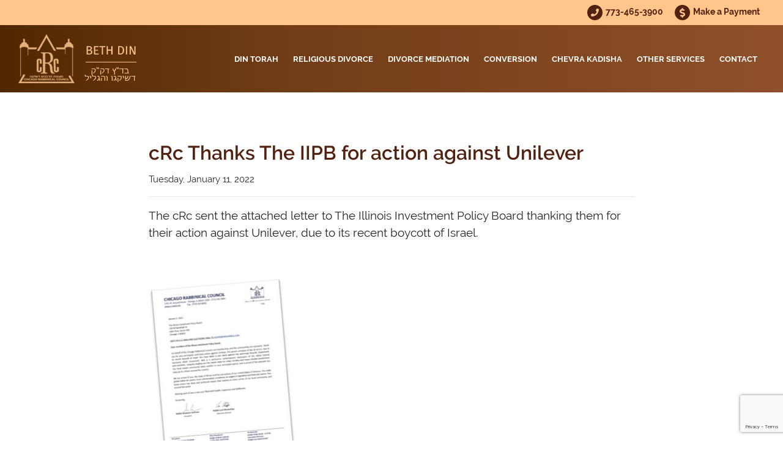

--- FILE ---
content_type: text/html; charset=UTF-8
request_url: https://crcbethdin.org/crc-thanks-the-iipb-for-action-against-unilever/
body_size: 10148
content:
<!doctype html>
<html lang="en-US">

<head>
    <meta charset="UTF-8">
    <meta name="viewport" content="width=device-width, initial-scale=1">
    <link rel="profile" href="https://gmpg.org/xfn/11">

    <meta name='robots' content='index, follow, max-image-preview:large, max-snippet:-1, max-video-preview:-1' />

            <script data-no-defer="1" data-ezscrex="false" data-cfasync="false" data-pagespeed-no-defer data-cookieconsent="ignore">
                var ctPublicFunctions = {"_ajax_nonce":"eace1e4db8","_rest_nonce":"3482a7a072","_ajax_url":"\/wp-admin\/admin-ajax.php","_rest_url":"https:\/\/crcbethdin.org\/wp-json\/","data__cookies_type":"none","data__ajax_type":"rest","data__bot_detector_enabled":"1","data__frontend_data_log_enabled":1,"cookiePrefix":"","wprocket_detected":false,"host_url":"crcbethdin.org","text__ee_click_to_select":"Click to select the whole data","text__ee_original_email":"The complete one is","text__ee_got_it":"Got it","text__ee_blocked":"Blocked","text__ee_cannot_connect":"Cannot connect","text__ee_cannot_decode":"Can not decode email. Unknown reason","text__ee_email_decoder":"CleanTalk email decoder","text__ee_wait_for_decoding":"The magic is on the way!","text__ee_decoding_process":"Please wait a few seconds while we decode the contact data."}
            </script>
        
            <script data-no-defer="1" data-ezscrex="false" data-cfasync="false" data-pagespeed-no-defer data-cookieconsent="ignore">
                var ctPublic = {"_ajax_nonce":"eace1e4db8","settings__forms__check_internal":"0","settings__forms__check_external":"0","settings__forms__force_protection":"0","settings__forms__search_test":"1","settings__forms__wc_add_to_cart":"0","settings__data__bot_detector_enabled":"1","settings__sfw__anti_crawler":0,"blog_home":"https:\/\/crcbethdin.org\/","pixel__setting":"3","pixel__enabled":false,"pixel__url":null,"data__email_check_before_post":"1","data__email_check_exist_post":"1","data__cookies_type":"none","data__key_is_ok":true,"data__visible_fields_required":true,"wl_brandname":"Anti-Spam by CleanTalk","wl_brandname_short":"CleanTalk","ct_checkjs_key":126284475,"emailEncoderPassKey":"4fdfa2b5742ad42372c37e47cfed486c","bot_detector_forms_excluded":"W10=","advancedCacheExists":false,"varnishCacheExists":false,"wc_ajax_add_to_cart":false}
            </script>
        
	<!-- This site is optimized with the Yoast SEO plugin v26.6 - https://yoast.com/wordpress/plugins/seo/ -->
	<title>cRc Beth Din &#8211; cRc Thanks The IIPB for action against Unilever &#8211; Chicago Rabbinical Council</title>
	<meta name="description" content="The Beth Din is the Rabbinic Court of the cRc. The Beth Din hears and resolves cases involving Jewish law and financial disputes." />
	<link rel="canonical" href="https://crcbethdin.org/crc-thanks-the-iipb-for-action-against-unilever/" />
	<meta property="og:locale" content="en_US" />
	<meta property="og:type" content="article" />
	<meta property="og:title" content="cRc Beth Din &#8211; cRc Thanks The IIPB for action against Unilever &#8211; Chicago Rabbinical Council" />
	<meta property="og:description" content="The Beth Din is the Rabbinic Court of the cRc. The Beth Din hears and resolves cases involving Jewish law and financial disputes." />
	<meta property="og:url" content="https://crcbethdin.org/crc-thanks-the-iipb-for-action-against-unilever/" />
	<meta property="og:site_name" content="cRc Beth Din" />
	<meta property="article:published_time" content="2022-01-11T16:45:56+00:00" />
	<meta property="article:modified_time" content="2022-01-11T16:47:51+00:00" />
	<meta property="og:image" content="https://crcbethdin.org/wp-content/uploads/2022/01/IIPB-Letter-Thumb.jpg" />
	<meta property="og:image:width" content="315" />
	<meta property="og:image:height" content="390" />
	<meta property="og:image:type" content="image/jpeg" />
	<meta name="author" content="Benjamin Hurwitz" />
	<meta name="twitter:card" content="summary_large_image" />
	<meta name="twitter:label1" content="Written by" />
	<meta name="twitter:data1" content="Benjamin Hurwitz" />
	<meta name="twitter:label2" content="Est. reading time" />
	<meta name="twitter:data2" content="1 minute" />
	<script type="application/ld+json" class="yoast-schema-graph">{"@context":"https://schema.org","@graph":[{"@type":"Article","@id":"https://crcbethdin.org/crc-thanks-the-iipb-for-action-against-unilever/#article","isPartOf":{"@id":"https://crcbethdin.org/crc-thanks-the-iipb-for-action-against-unilever/"},"author":{"name":"Benjamin Hurwitz","@id":"https://crcbethdin.org/#/schema/person/612ac85752ab82dcd479dca5b86d00f5"},"headline":"cRc Thanks The IIPB for action against Unilever","datePublished":"2022-01-11T16:45:56+00:00","dateModified":"2022-01-11T16:47:51+00:00","mainEntityOfPage":{"@id":"https://crcbethdin.org/crc-thanks-the-iipb-for-action-against-unilever/"},"wordCount":37,"commentCount":0,"publisher":{"@id":"https://crcbethdin.org/#organization"},"image":{"@id":"https://crcbethdin.org/crc-thanks-the-iipb-for-action-against-unilever/#primaryimage"},"thumbnailUrl":"https://crcbethdin.org/wp-content/uploads/2022/01/IIPB-Letter-Thumb.jpg","keywords":["cRc","Rabbis"],"articleSection":["Community","cRc","Members"],"inLanguage":"en-US"},{"@type":"WebPage","@id":"https://crcbethdin.org/crc-thanks-the-iipb-for-action-against-unilever/","url":"https://crcbethdin.org/crc-thanks-the-iipb-for-action-against-unilever/","name":"cRc Beth Din &#8211; cRc Thanks The IIPB for action against Unilever &#8211; Chicago Rabbinical Council","isPartOf":{"@id":"https://crcbethdin.org/#website"},"primaryImageOfPage":{"@id":"https://crcbethdin.org/crc-thanks-the-iipb-for-action-against-unilever/#primaryimage"},"image":{"@id":"https://crcbethdin.org/crc-thanks-the-iipb-for-action-against-unilever/#primaryimage"},"thumbnailUrl":"https://crcbethdin.org/wp-content/uploads/2022/01/IIPB-Letter-Thumb.jpg","datePublished":"2022-01-11T16:45:56+00:00","dateModified":"2022-01-11T16:47:51+00:00","description":"The Beth Din is the Rabbinic Court of the cRc. The Beth Din hears and resolves cases involving Jewish law and financial disputes.","breadcrumb":{"@id":"https://crcbethdin.org/crc-thanks-the-iipb-for-action-against-unilever/#breadcrumb"},"inLanguage":"en-US","potentialAction":[{"@type":"ReadAction","target":["https://crcbethdin.org/crc-thanks-the-iipb-for-action-against-unilever/"]}]},{"@type":"ImageObject","inLanguage":"en-US","@id":"https://crcbethdin.org/crc-thanks-the-iipb-for-action-against-unilever/#primaryimage","url":"https://crcbethdin.org/wp-content/uploads/2022/01/IIPB-Letter-Thumb.jpg","contentUrl":"https://crcbethdin.org/wp-content/uploads/2022/01/IIPB-Letter-Thumb.jpg","width":315,"height":390},{"@type":"BreadcrumbList","@id":"https://crcbethdin.org/crc-thanks-the-iipb-for-action-against-unilever/#breadcrumb","itemListElement":[{"@type":"ListItem","position":1,"name":"Home","item":"https://crcbethdin.org/"},{"@type":"ListItem","position":2,"name":"Beth Din News","item":"https://crcbethdin.org/about-the-beth-din/blog/"},{"@type":"ListItem","position":3,"name":"cRc Thanks The IIPB for action against Unilever"}]},{"@type":"WebSite","@id":"https://crcbethdin.org/#website","url":"https://crcbethdin.org/","name":"cRc Beth Din","description":"Chicago Rabbinical Council","publisher":{"@id":"https://crcbethdin.org/#organization"},"potentialAction":[{"@type":"SearchAction","target":{"@type":"EntryPoint","urlTemplate":"https://crcbethdin.org/?s={search_term_string}"},"query-input":{"@type":"PropertyValueSpecification","valueRequired":true,"valueName":"search_term_string"}}],"inLanguage":"en-US"},{"@type":"Organization","@id":"https://crcbethdin.org/#organization","name":"cRc Beth Din","url":"https://crcbethdin.org/","logo":{"@type":"ImageObject","inLanguage":"en-US","@id":"https://crcbethdin.org/#/schema/logo/image/","url":"https://crcbethdin.org/wp-content/uploads/2020/03/crc-logo.png","contentUrl":"https://crcbethdin.org/wp-content/uploads/2020/03/crc-logo.png","width":193,"height":80,"caption":"cRc Beth Din"},"image":{"@id":"https://crcbethdin.org/#/schema/logo/image/"}},{"@type":"Person","@id":"https://crcbethdin.org/#/schema/person/612ac85752ab82dcd479dca5b86d00f5","name":"Benjamin Hurwitz","image":{"@type":"ImageObject","inLanguage":"en-US","@id":"https://crcbethdin.org/#/schema/person/image/","url":"https://secure.gravatar.com/avatar/12003cf4d06570b3917881f432216bf18557a0890535253554f6fb59fc7a7e89?s=96&d=mm&r=g","contentUrl":"https://secure.gravatar.com/avatar/12003cf4d06570b3917881f432216bf18557a0890535253554f6fb59fc7a7e89?s=96&d=mm&r=g","caption":"Benjamin Hurwitz"},"url":"https://crcbethdin.org/author/benjamin/"}]}</script>
	<!-- / Yoast SEO plugin. -->


<link rel='dns-prefetch' href='//fd.cleantalk.org' />
<link rel='dns-prefetch' href='//cdnjs.cloudflare.com' />
<link rel="alternate" type="application/rss+xml" title="cRc Beth Din &raquo; Feed" href="https://crcbethdin.org/feed/" />
<link rel="alternate" title="oEmbed (JSON)" type="application/json+oembed" href="https://crcbethdin.org/wp-json/oembed/1.0/embed?url=https%3A%2F%2Fcrcbethdin.org%2Fcrc-thanks-the-iipb-for-action-against-unilever%2F" />
<link rel="alternate" title="oEmbed (XML)" type="text/xml+oembed" href="https://crcbethdin.org/wp-json/oembed/1.0/embed?url=https%3A%2F%2Fcrcbethdin.org%2Fcrc-thanks-the-iipb-for-action-against-unilever%2F&#038;format=xml" />
<style id='wp-img-auto-sizes-contain-inline-css' type='text/css'>
img:is([sizes=auto i],[sizes^="auto," i]){contain-intrinsic-size:3000px 1500px}
/*# sourceURL=wp-img-auto-sizes-contain-inline-css */
</style>
<style id='wp-emoji-styles-inline-css' type='text/css'>

	img.wp-smiley, img.emoji {
		display: inline !important;
		border: none !important;
		box-shadow: none !important;
		height: 1em !important;
		width: 1em !important;
		margin: 0 0.07em !important;
		vertical-align: -0.1em !important;
		background: none !important;
		padding: 0 !important;
	}
/*# sourceURL=wp-emoji-styles-inline-css */
</style>
<style id='classic-theme-styles-inline-css' type='text/css'>
/*! This file is auto-generated */
.wp-block-button__link{color:#fff;background-color:#32373c;border-radius:9999px;box-shadow:none;text-decoration:none;padding:calc(.667em + 2px) calc(1.333em + 2px);font-size:1.125em}.wp-block-file__button{background:#32373c;color:#fff;text-decoration:none}
/*# sourceURL=/wp-includes/css/classic-themes.min.css */
</style>
<link rel='stylesheet' id='cleantalk-public-css-css' href='https://crcbethdin.org/wp-content/plugins/cleantalk-spam-protect/css/cleantalk-public.min.css?ver=6.70.1_1766667557' type='text/css' media='all' />
<link rel='stylesheet' id='cleantalk-email-decoder-css-css' href='https://crcbethdin.org/wp-content/plugins/cleantalk-spam-protect/css/cleantalk-email-decoder.min.css?ver=6.70.1_1766667557' type='text/css' media='all' />
<link rel='stylesheet' id='contact-form-7-signature-addon-css' href='https://crcbethdin.org/wp-content/plugins/contact-form-7-signature-addon/public/css/style.css?ver=4.2.2' type='text/css' media='all' />
<link rel='stylesheet' id='dnd-upload-cf7-css' href='https://crcbethdin.org/wp-content/plugins/drag-and-drop-multiple-file-upload-contact-form-7/assets/css/dnd-upload-cf7.css?ver=1.3.9.3' type='text/css' media='all' />
<link rel='stylesheet' id='contact-form-7-css' href='https://crcbethdin.org/wp-content/plugins/contact-form-7/includes/css/styles.css?ver=6.1.4' type='text/css' media='all' />
<link rel='stylesheet' id='wen-responsive-columns-css' href='https://crcbethdin.org/wp-content/plugins/wen-responsive-columns/public/css/wen-responsive-columns-public.css?ver=1.3.4' type='text/css' media='all' />
<link rel='stylesheet' id='url-shortify-css' href='https://crcbethdin.org/wp-content/plugins/url-shortify/lite/dist/styles/url-shortify.css?ver=1.11.4' type='text/css' media='all' />
<link rel='stylesheet' id='aos-css-css' href='https://crcbethdin.org/wp-content/themes/crc/css/aos.css?ver=6.9' type='text/css' media='all' />
<link rel='stylesheet' id='crc-bethdin-css-css' href='https://crcbethdin.org/wp-content/themes/crc/crc-bethdin.min.css?v=1.3&#038;ver=6.9' type='text/css' media='all' />
<link rel='stylesheet' id='crc-style-css' href='https://crcbethdin.org/wp-content/themes/crc/style.css?ver=6.9' type='text/css' media='all' />
<link rel='stylesheet' id='tablepress-default-css' href='https://crcbethdin.org/wp-content/plugins/tablepress/css/build/default.css?ver=3.2.6' type='text/css' media='all' />
<script type="text/javascript" src="https://crcbethdin.org/wp-content/plugins/cleantalk-spam-protect/js/apbct-public-bundle.min.js?ver=6.70.1_1766667557" id="apbct-public-bundle.min-js-js"></script>
<script type="text/javascript" src="https://fd.cleantalk.org/ct-bot-detector-wrapper.js?ver=6.70.1" id="ct_bot_detector-js" defer="defer" data-wp-strategy="defer"></script>
<script type="text/javascript" src="https://crcbethdin.org/wp-content/plugins/contact-form-7-signature-addon/public/js/signature_pad.min.js?ver=4.2.2" id="contact-form-7-signature-addon-signature-js"></script>
<script type="text/javascript" src="https://crcbethdin.org/wp-includes/js/jquery/jquery.min.js?ver=3.7.1" id="jquery-core-js"></script>
<script type="text/javascript" src="https://crcbethdin.org/wp-includes/js/jquery/jquery-migrate.min.js?ver=3.4.1" id="jquery-migrate-js"></script>
<script type="text/javascript" src="https://crcbethdin.org/wp-content/plugins/contact-form-7-signature-addon/public/js/scripts.js?ver=4.2.2" id="contact-form-7-signature-addon-js"></script>
<script type="text/javascript" src="https://crcbethdin.org/wp-content/plugins/wen-responsive-columns/public/js/wen-responsive-columns-public.js?ver=1.3.4" id="wen-responsive-columns-js"></script>
<script type="text/javascript" id="url-shortify-js-extra">
/* <![CDATA[ */
var usParams = {"ajaxurl":"https://crcbethdin.org/wp-admin/admin-ajax.php"};
//# sourceURL=url-shortify-js-extra
/* ]]> */
</script>
<script type="text/javascript" src="https://crcbethdin.org/wp-content/plugins/url-shortify/lite/dist/scripts/url-shortify.js?ver=1.11.4" id="url-shortify-js"></script>
<link rel="https://api.w.org/" href="https://crcbethdin.org/wp-json/" /><link rel="alternate" title="JSON" type="application/json" href="https://crcbethdin.org/wp-json/wp/v2/posts/1489" /><link rel="EditURI" type="application/rsd+xml" title="RSD" href="https://crcbethdin.org/xmlrpc.php?rsd" />
<meta name="generator" content="WordPress 6.9" />
<link rel='shortlink' href='https://crcbethdin.org/?p=1489' />
<meta name="generator" content="Elementor 3.34.0; features: additional_custom_breakpoints; settings: css_print_method-external, google_font-enabled, font_display-auto">
			<style>
				.e-con.e-parent:nth-of-type(n+4):not(.e-lazyloaded):not(.e-no-lazyload),
				.e-con.e-parent:nth-of-type(n+4):not(.e-lazyloaded):not(.e-no-lazyload) * {
					background-image: none !important;
				}
				@media screen and (max-height: 1024px) {
					.e-con.e-parent:nth-of-type(n+3):not(.e-lazyloaded):not(.e-no-lazyload),
					.e-con.e-parent:nth-of-type(n+3):not(.e-lazyloaded):not(.e-no-lazyload) * {
						background-image: none !important;
					}
				}
				@media screen and (max-height: 640px) {
					.e-con.e-parent:nth-of-type(n+2):not(.e-lazyloaded):not(.e-no-lazyload),
					.e-con.e-parent:nth-of-type(n+2):not(.e-lazyloaded):not(.e-no-lazyload) * {
						background-image: none !important;
					}
				}
			</style>
			<link rel="icon" href="https://crcbethdin.org/wp-content/uploads/2021/09/crcbethdincrc.jpg" sizes="32x32" />
<link rel="icon" href="https://crcbethdin.org/wp-content/uploads/2021/09/crcbethdincrc.jpg" sizes="192x192" />
<link rel="apple-touch-icon" href="https://crcbethdin.org/wp-content/uploads/2021/09/crcbethdincrc.jpg" />
<meta name="msapplication-TileImage" content="https://crcbethdin.org/wp-content/uploads/2021/09/crcbethdincrc.jpg" />
<style>.shorten_url { 
	   padding: 10px 10px 10px 10px ; 
	   border: 1px solid #AAAAAA ; 
	   background-color: #EEEEEE ;
}</style>		<style type="text/css" id="wp-custom-css">
			.bethforms {
	display: none;  
}

.form-bg {
	background-color: #efefef;
}

.wpcf7-submit, #wpcf7_signature-dt_clear {
	color: #fff !important;
	background-color: #522210;
	border-color: #522210;
	text-transform: uppercase !important;
	text-decoration: none !important;
	cursor: pointer;
	padding: 10px 15px;
	border: none;
}

.wpcf7-form-control-signature-wrap {
	position: relative;
	display: block;
	margin: 0 auto 30px;
}

		</style>
			<!-- Fonts Plugin CSS - https://fontsplugin.com/ -->
	<style>
			</style>
	<!-- Fonts Plugin CSS -->
					<style type="text/css" id="c4wp-checkout-css">
					.woocommerce-checkout .c4wp_captcha_field {
						margin-bottom: 10px;
						margin-top: 15px;
						position: relative;
						display: inline-block;
					}
				</style>
							<style type="text/css" id="c4wp-v3-lp-form-css">
				.login #login, .login #lostpasswordform {
					min-width: 350px !important;
				}
				.wpforms-field-c4wp iframe {
					width: 100% !important;
				}
			</style>
			</head>

<body data-rsssl=1 class="wp-singular post-template-default single single-post postid-1489 single-format-standard wp-theme-crc no-sidebar elementor-default elementor-kit-1618">

    <div class="h1 display-3 d-none d-print-block text-center">
        <hr>
        cRc Beth Din        <hr>
    </div>



    <!-- Header -->
    <div class="top-hd  d-print-none">
        <div class="container-fluid">
            <div class="row m-0 align-items-center">
                <div class="col-12">
                    <a href="tel:+17734653900">
                        <span class="icon-holder"><img src="https://crcbethdin.org/wp-content/themes/crc/images/phone-solid.svg" alt="" class="img-fluid"></span>773-465-3900
                    </a>
                    <a href="https://crckosher.org/pay/?apply-payment=Beth%20Din%20Payment" target="_blank" class="d-none d-sm-inline-block">
                        <span class="icon-holder"><img src="https://crcbethdin.org/wp-content/themes/crc/images/dollar-sign-solid.svg" alt="" class="img-fluid" style="padding:2px;"></span>Make a Payment
                    </a>
                    <a href="https://crckosher.org/pay/?apply-payment=Beth%20Din%20Payment" target="_blank" class="d-sm-none">
                        <span class="icon-holder"><img src="https://crcbethdin.org/wp-content/themes/crc/images/dollar-sign-solid.svg" alt="" class="img-fluid" style="padding:2px;"></span>Payments
                    </a>
                </div>
            </div>
        </div>
    </div>
    <header id="header" class="header sticky-top d-print-none">
        <div class="container-fluid">
            <div class="row m-0 align-items-center">
                <div class="col-12">
                    <nav class="navbar navbar-expand-xl menu-top">
                        <a class="navbar-brand mr-auto" href="https://crcbethdin.org/"><img
                                src="https://crcbethdin.org/wp-content/themes/crc/images/logo.png"
                                class="logo img-fluid" /></a>



                        <button class="navbar-toggler" type="button" data-toggle="collapse"
                            data-target="#navbarNavDropdown" aria-controls="navbarNavDropdown" aria-expanded="false"
                            aria-label="Toggle navigation">
                            <span class="bars"></span>
                        </button>
                        <div id="navbarNavDropdown" class="collapse navbar-collapse"><ul id="menu-main-menu" class="navbar-nav ml-auto"><li itemscope="itemscope" itemtype="https://www.schema.org/SiteNavigationElement" id="menu-item-70" class="menu-item menu-item-type-post_type menu-item-object-page menu-item-70 nav-item"><a title="Din Torah" href="https://crcbethdin.org/din-torah/" class="nav-link">Din Torah</a></li>
<li itemscope="itemscope" itemtype="https://www.schema.org/SiteNavigationElement" id="menu-item-3313" class="menu-item menu-item-type-post_type menu-item-object-page menu-item-3313 nav-item"><a title="Religious Divorce" href="https://crcbethdin.org/religious-divorce/" class="nav-link">Religious Divorce</a></li>
<li itemscope="itemscope" itemtype="https://www.schema.org/SiteNavigationElement" id="menu-item-5013" class="menu-item menu-item-type-post_type menu-item-object-page menu-item-5013 nav-item"><a title="Divorce Mediation" href="https://crcbethdin.org/divorce-mediation/" class="nav-link">Divorce Mediation</a></li>
<li itemscope="itemscope" itemtype="https://www.schema.org/SiteNavigationElement" id="menu-item-262" class="menu-item menu-item-type-post_type menu-item-object-page menu-item-262 nav-item"><a title="Conversion" href="https://crcbethdin.org/geirut-conversion-to-judaism/" class="nav-link">Conversion</a></li>
<li itemscope="itemscope" itemtype="https://www.schema.org/SiteNavigationElement" id="menu-item-727" class="menu-item menu-item-type-post_type menu-item-object-page menu-item-727 nav-item"><a title="Chevra Kadisha" href="https://crcbethdin.org/chevra-kadisha/" class="nav-link">Chevra Kadisha</a></li>
<li itemscope="itemscope" itemtype="https://www.schema.org/SiteNavigationElement" id="menu-item-68" class="menu-item menu-item-type-post_type menu-item-object-page menu-item-68 nav-item"><a title="Other Services" href="https://crcbethdin.org/other-services-and-resources/" class="nav-link">Other Services</a></li>
<li itemscope="itemscope" itemtype="https://www.schema.org/SiteNavigationElement" id="menu-item-578" class="menu-item menu-item-type-post_type menu-item-object-page menu-item-578 nav-item"><a title="Contact" href="https://crcbethdin.org/contact-crc/" class="nav-link">Contact</a></li>
</ul></div>

                    </nav>
                </div>
            </div>
        </div>
    </header>
    <!-- // Header -->
	
	
	
	<!-- Global site tag (gtag.js) - Google Analytics -->
<script async src="https://www.googletagmanager.com/gtag/js?id=G-Y97QZT4Z8F"></script>
<script>
  window.dataLayer = window.dataLayer || [];
  function gtag(){dataLayer.push(arguments);}
  gtag('js', new Date());

  gtag('config', 'G-Y97QZT4Z8F');
</script>
<div id="primary" class="content-area">
    <main id="main" class="site-main">

        <div id="post-1489">

            <h1 class="page-title display-4 text-center d-none d-print-block">cRc Beth Din News</h1>

            <div class="banner-inner d-print-none d-none" style="height:25vh">
                <div class="container">
                    <h1 class="page-title">cRc Beth Din News</h1>
                </div>
            </div>

            <div class="container py-6 inner-pages">
                <div class="row">
                    <div class="col-xl-9 mx-auto 1 content-area d-print-block col-print-12">
                    <!-- <div class="col-xl-9 col-lg-8 col-md-8 order-lg-1 content-area d-print-block col-print-12"> -->


                        
				<h2 class="entry-title">cRc Thanks The IIPB for action against Unilever</h2><small>Tuesday, January 11, 2022</small><hr>
<div class="entry-content">
    <p>The cRc sent the attached letter to The Illinois Investment Policy Board thanking them for their action against Unilever, due to its recent boycott of Israel.</p>
<p>&nbsp;</p>
<p><a href="https://crcbethdin.org/wp-content/uploads/2022/01/IIPB-Letter.pdf"><img fetchpriority="high" decoding="async" class="alignnone size-medium wp-image-1491 img-fluid rounded" src="https://crcbethdin.org/wp-content/uploads/2022/01/IIPB-Letter-Thumb-242x300.jpg" alt="" width="242" height="300" srcset="https://crcbethdin.org/wp-content/uploads/2022/01/IIPB-Letter-Thumb-242x300.jpg 242w, https://crcbethdin.org/wp-content/uploads/2022/01/IIPB-Letter-Thumb.jpg 315w" sizes="(max-width: 242px) 100vw, 242px" /></a></p>
<p><a href="https://crcbethdin.org/wp-content/uploads/2022/01/IIPB-Letter.pdf">IIPB Letter</a></p>
    <div class="entry-links"></div>
</div>

                    </div>
                    <!-- <div class="col-xl-3 col-lg-4 col-md-4 order-lg-2  d-print-none">
                                            </div> -->
                </div>
            </div>

        </div>

    </main><!-- #main -->
</div><!-- #primary -->






<!-- Footer -->

<section class="sub-footer bg-sub-footer py-6 pb-5  d-print-none">

    <div class="container">

        <div class="row justify-content-between">

            <div class="col-xl-4 col-lg-4 col-md-12 col-sm-12 pb-lg-0 pb-sm-4 pb-4">

                <p><strong>Beth Din of the Chicago Rabbinical Council</strong></p>

                <p class="othr location">2701 W. Howard St. <br>Chicago, IL 60645</p>

                <p class="othr landline">Beth Din Direct: (773) 250-5482</p>

                <p class="othr landline">cRc Main Office: (773) 465-3900</p>
				


            </div>

            <div class="col-xl-4 col-lg-4 col-md-12 col-sm-12 text-center d-none d-lg-flex align-items-center justify-content-center">

                <img src="https://crcbethdin.org/wp-content/themes/crc/images/crc-logo.png" class="img-fluid" />

            </div>

            <div class="col-lg-4 col-xl-4">



                


            </div>

        </div>

</section>

<footer class="footer   d-print-none">

    <div class="fta pt-5">

        <div class="container-fluid">

            <div class="row m-0 justify-content-start">

                <div class="col">

                    <h5>Kosher Certification</h5>

                    <ul class="list-unstyled">

                        <li><a href="https://crckosher.org/crc-kosher/crc-edge/" target="_blank">What Kosher Means for your Business</a></li>
                        <li><a href="https://crckosher.org/5-steps-to-get-certified" target="_blank">Get Certified</a></li>
                        <li><a href="https://crckosher.org/apply-for-certification" target="_blank">Applications</a></li>
                        <li><a href="https://ezcrc.org/crcweb/" target="_blank" >Letters of Certification</a></li>
                        <li><a href="https://crckosher.org/truck-washes" target="_blank">Kosher Truck Washes</a></li>
						<li><a href="https://ezcrc.org/" target="_blank">EZcRc</a></li>
						<li><a href="https://crckosher.org/staff-of-crc-kashruth-division/" target="_blank">Staff</a></li>

                    </ul>

                </div>

                <div class="col">

                    <h5>Consumer Kosher</h5>

                    <ul class="list-unstyled">
                        <li><a href="https://askcrc.org/home" target="_blank">AskcRc</a></li>
                        <li><a href="https://www.crcweb.org/listsandlinks.php" target="_blank">Food Products</a></li>
                        <li><a href="https://www.crcweb.org/consumerkosher.php" target="_blank">The Kosher Home</a></li>
                        <li><a href="https://www.crcweb.org/agency_list.php" target="_blank">Acceptable Kashrus Agencies</a></li>
                        <li><a href="https://www.crcweb.org/alerts.php" target="_blank">Kashrus Alerts and News</a></li>
                        <li><a href="https://www.crcweb.org/kosher_articles.php" target="_blank">Publications and Resources</a></li>
                        <li><a href="https://crckosher.org/crc-kosher/crc-edge/" target="_blank">About the cRc</a></li>
                    </ul>

                </div>

                <div class="col">

                    <h5>Beth Din</h5>

                    <ul class="list-unstyled">
                        <li><a href="https://crcbethdin.org/about-the-beth-din/" target="_blank">About the Beth Din</a></li>
                        <li><a href="https://crcbethdin.org/about-din-torah/" target="_blank">Din Torah</a></li>
                        <li><a href="https://crcbethdin.org/religious-divorce/" target="_blank">Religious Divorce</a></li>
                        <li><a href="https://crcbethdin.org/geirut-conversion-to-judaism/" target="_blank">Conversion</a></li>
                        <li><a href="https://crcbethdin.org/chevra-kadisha/" target="_blank">Chevra Kadisha</a></li>
                        <li><a href="https://crcbethdin.org/other-services-and-resources/" target="_blank">Other Services</a></li>
						<li><a href="https://crcbethdin.org/other-services-and-resources/personal-status/" target="_blank">Personal Status</a></li>
                        <li><a href="https://crcbethdin.org/about-the-beth-din/blog/" target="_blank">Beth Din News</a></li>
                    </ul>

                </div>

                <div class="col">

                    <h5>Community</h5>

                    <ul class="list-unstyled">
                        <li><a href="https://www.crcweb.org/community" target="_blank">Jewish Chicago</a></li>
                        <li><a href="https://www.crcweb.org/community/jewish-chicago" target="_blank">Food Establishments</a></li>
                        <li><a href="https://www.crcweb.org/community/jewish-chicago/?Name=&Category%5B%5D=Restaurant" target="_blank">Restaurants</a></li>
                        <li><a href="https://www.crcweb.org/community/chicago-jewish-history/" target="_blank">Chicago Jewish History</a></li>
                        <li><a href="https://www.crcweb.org/community/about-the-community/" target="_blank">Chicago News and Events</a></li>
                    </ul>

                </div>

                <div class="col">

                    <h5>Rabbinical Council</h5>

                    <ul class="list-unstyled">
                        <li><a href="https://www.crcweb.org/index.php" target="_blank">Chicago Rabbinical Council</a></li>
                        <li><a href="https://www.crcweb.org/index.php" target="_blank">Membership</a></li>
                        <li><a href="https://www.crcweb.org/index.php" target="_blank">Rabbinic Resources</a></li>
                    </ul>

                </div>

                <div class="col">

                    <h5>Jewish Life</h5>

                    <ul class="list-unstyled">
                        <li><a href="https://www.crcweb.org/index.php" target="_blank">Shabbos</a></li>
                        <li><a href="https://www.crcweb.org/index.php" target="_blank">Jewish Holidays</a></li>
                        <li><a href="https://www.crcweb.org/index.php" target="_blank">Jewish Life Cycle</a></li>
                        <li><a href="https://www.crcweb.org/index.php" target="_blank">Special Topics</a></li>
                        <li><a href="https://www.crcweb.org/index.php" target="_blank">Shiurim</a></li>
                    </ul>

                </div>

                <div class="col border-0">

                    <h5>Miscellaneous</h5>

                    <ul class="list-unstyled">
                        <li><a href="https://crcpaynow.org/payment" target="_blank">Donation</a></li>
                        <li><a href="https://askcrc.org/ask" target="_blank" >Submit A Question</a></li>
                    </ul>

                </div>

            </div>

        </div>

    </div>

    <div class="ftb">

        <div class="container-fluid">

            <div class="row m-0">

                <div class="col-lg-4 col-md-4 col-sm-12">

                    <img src="https://crcbethdin.org/wp-content/themes/crc/images/logo-grey.png" />

                </div>

                <div class="col-lg-8 col-md-8 col-sm-12">

                    <p class="mb-0 mt-3 text-right small">Copyright &copy; 2026 Chicago Rabbinical

                        Council. All

                        rights reserved<br>

                        Website Powered by <a href="https://azuritemg.com/" target="_blank">Azurite Marketing</a>.</p>

                </div>

            </div>

        </div>

    </div>

</footer>

<div class="goTop"><i class="fas fa-chevron-circle-up"></i></div>

<!-- // Footer -->



<script type="speculationrules">
{"prefetch":[{"source":"document","where":{"and":[{"href_matches":"/*"},{"not":{"href_matches":["/wp-*.php","/wp-admin/*","/wp-content/uploads/*","/wp-content/*","/wp-content/plugins/*","/wp-content/themes/crc/*","/*\\?(.+)"]}},{"not":{"selector_matches":"a[rel~=\"nofollow\"]"}},{"not":{"selector_matches":".no-prefetch, .no-prefetch a"}}]},"eagerness":"conservative"}]}
</script>
		<script type="text/javascript">
			function dnd_cf7_generateUUIDv4() {
				const bytes = new Uint8Array(16);
				crypto.getRandomValues(bytes);
				bytes[6] = (bytes[6] & 0x0f) | 0x40; // version 4
				bytes[8] = (bytes[8] & 0x3f) | 0x80; // variant 10
				const hex = Array.from(bytes, b => b.toString(16).padStart(2, "0")).join("");
				return hex.replace(/^(.{8})(.{4})(.{4})(.{4})(.{12})$/, "$1-$2-$3-$4-$5");
			}

			document.addEventListener("DOMContentLoaded", function() {
				if ( ! document.cookie.includes("wpcf7_guest_user_id")) {
					document.cookie = "wpcf7_guest_user_id=" + dnd_cf7_generateUUIDv4() + "; path=/; max-age=" + (12 * 3600) + "; samesite=Lax";
				}
			});
		</script>
				<script>
				const lazyloadRunObserver = () => {
					const lazyloadBackgrounds = document.querySelectorAll( `.e-con.e-parent:not(.e-lazyloaded)` );
					const lazyloadBackgroundObserver = new IntersectionObserver( ( entries ) => {
						entries.forEach( ( entry ) => {
							if ( entry.isIntersecting ) {
								let lazyloadBackground = entry.target;
								if( lazyloadBackground ) {
									lazyloadBackground.classList.add( 'e-lazyloaded' );
								}
								lazyloadBackgroundObserver.unobserve( entry.target );
							}
						});
					}, { rootMargin: '200px 0px 200px 0px' } );
					lazyloadBackgrounds.forEach( ( lazyloadBackground ) => {
						lazyloadBackgroundObserver.observe( lazyloadBackground );
					} );
				};
				const events = [
					'DOMContentLoaded',
					'elementor/lazyload/observe',
				];
				events.forEach( ( event ) => {
					document.addEventListener( event, lazyloadRunObserver );
				} );
			</script>
			<script type="text/javascript" src="https://crcbethdin.org/wp-includes/js/dist/hooks.min.js?ver=dd5603f07f9220ed27f1" id="wp-hooks-js"></script>
<script type="text/javascript" src="https://crcbethdin.org/wp-includes/js/dist/i18n.min.js?ver=c26c3dc7bed366793375" id="wp-i18n-js"></script>
<script type="text/javascript" id="wp-i18n-js-after">
/* <![CDATA[ */
wp.i18n.setLocaleData( { 'text direction\u0004ltr': [ 'ltr' ] } );
//# sourceURL=wp-i18n-js-after
/* ]]> */
</script>
<script type="text/javascript" src="https://crcbethdin.org/wp-content/plugins/contact-form-7/includes/swv/js/index.js?ver=6.1.4" id="swv-js"></script>
<script type="text/javascript" id="contact-form-7-js-before">
/* <![CDATA[ */
var wpcf7 = {
    "api": {
        "root": "https:\/\/crcbethdin.org\/wp-json\/",
        "namespace": "contact-form-7\/v1"
    }
};
//# sourceURL=contact-form-7-js-before
/* ]]> */
</script>
<script type="text/javascript" src="https://crcbethdin.org/wp-content/plugins/contact-form-7/includes/js/index.js?ver=6.1.4" id="contact-form-7-js"></script>
<script type="text/javascript" id="codedropz-uploader-js-extra">
/* <![CDATA[ */
var dnd_cf7_uploader = {"ajax_url":"https://crcbethdin.org/wp-admin/admin-ajax.php","ajax_nonce":"2411338650","drag_n_drop_upload":{"tag":"h3","text":"Drag & Drop Files Here","or_separator":"or","browse":"Browse Files","server_max_error":"The uploaded file exceeds the maximum upload size of your server.","large_file":"Uploaded file is too large","inavalid_type":"Uploaded file is not allowed for file type","max_file_limit":"Note : Some of the files are not uploaded ( Only %count% files allowed )","required":"This field is required.","delete":{"text":"deleting","title":"Remove"}},"dnd_text_counter":"of","disable_btn":""};
//# sourceURL=codedropz-uploader-js-extra
/* ]]> */
</script>
<script type="text/javascript" src="https://crcbethdin.org/wp-content/plugins/drag-and-drop-multiple-file-upload-contact-form-7/assets/js/codedropz-uploader-min.js?ver=1.3.9.3" id="codedropz-uploader-js"></script>
<script type="text/javascript" src="https://crcbethdin.org/wp-content/themes/crc/js/aos.js" id="aos-js-js"></script>
<script type="text/javascript" src="https://cdnjs.cloudflare.com/ajax/libs/twitter-bootstrap/4.3.1/js/bootstrap.bundle.min.js" id="bootstra-js"></script>
<script type="text/javascript" src="https://crcbethdin.org/wp-content/themes/crc/js/scripts.js?ver=1425193934" id="crc-scripts-js"></script>
<script type="text/javascript" src="https://www.google.com/recaptcha/api.js?render=6LdN8mQcAAAAACJ8jBJDf7P_wwWPuypsHUdaQUuh&amp;ver=3.0" id="google-recaptcha-js"></script>
<script type="text/javascript" src="https://crcbethdin.org/wp-includes/js/dist/vendor/wp-polyfill.min.js?ver=3.15.0" id="wp-polyfill-js"></script>
<script type="text/javascript" id="wpcf7-recaptcha-js-before">
/* <![CDATA[ */
var wpcf7_recaptcha = {
    "sitekey": "6LdN8mQcAAAAACJ8jBJDf7P_wwWPuypsHUdaQUuh",
    "actions": {
        "homepage": "homepage",
        "contactform": "contactform"
    }
};
//# sourceURL=wpcf7-recaptcha-js-before
/* ]]> */
</script>
<script type="text/javascript" src="https://crcbethdin.org/wp-content/plugins/contact-form-7/modules/recaptcha/index.js?ver=6.1.4" id="wpcf7-recaptcha-js"></script>
<script id="wp-emoji-settings" type="application/json">
{"baseUrl":"https://s.w.org/images/core/emoji/17.0.2/72x72/","ext":".png","svgUrl":"https://s.w.org/images/core/emoji/17.0.2/svg/","svgExt":".svg","source":{"concatemoji":"https://crcbethdin.org/wp-includes/js/wp-emoji-release.min.js?ver=6.9"}}
</script>
<script type="module">
/* <![CDATA[ */
/*! This file is auto-generated */
const a=JSON.parse(document.getElementById("wp-emoji-settings").textContent),o=(window._wpemojiSettings=a,"wpEmojiSettingsSupports"),s=["flag","emoji"];function i(e){try{var t={supportTests:e,timestamp:(new Date).valueOf()};sessionStorage.setItem(o,JSON.stringify(t))}catch(e){}}function c(e,t,n){e.clearRect(0,0,e.canvas.width,e.canvas.height),e.fillText(t,0,0);t=new Uint32Array(e.getImageData(0,0,e.canvas.width,e.canvas.height).data);e.clearRect(0,0,e.canvas.width,e.canvas.height),e.fillText(n,0,0);const a=new Uint32Array(e.getImageData(0,0,e.canvas.width,e.canvas.height).data);return t.every((e,t)=>e===a[t])}function p(e,t){e.clearRect(0,0,e.canvas.width,e.canvas.height),e.fillText(t,0,0);var n=e.getImageData(16,16,1,1);for(let e=0;e<n.data.length;e++)if(0!==n.data[e])return!1;return!0}function u(e,t,n,a){switch(t){case"flag":return n(e,"\ud83c\udff3\ufe0f\u200d\u26a7\ufe0f","\ud83c\udff3\ufe0f\u200b\u26a7\ufe0f")?!1:!n(e,"\ud83c\udde8\ud83c\uddf6","\ud83c\udde8\u200b\ud83c\uddf6")&&!n(e,"\ud83c\udff4\udb40\udc67\udb40\udc62\udb40\udc65\udb40\udc6e\udb40\udc67\udb40\udc7f","\ud83c\udff4\u200b\udb40\udc67\u200b\udb40\udc62\u200b\udb40\udc65\u200b\udb40\udc6e\u200b\udb40\udc67\u200b\udb40\udc7f");case"emoji":return!a(e,"\ud83e\u1fac8")}return!1}function f(e,t,n,a){let r;const o=(r="undefined"!=typeof WorkerGlobalScope&&self instanceof WorkerGlobalScope?new OffscreenCanvas(300,150):document.createElement("canvas")).getContext("2d",{willReadFrequently:!0}),s=(o.textBaseline="top",o.font="600 32px Arial",{});return e.forEach(e=>{s[e]=t(o,e,n,a)}),s}function r(e){var t=document.createElement("script");t.src=e,t.defer=!0,document.head.appendChild(t)}a.supports={everything:!0,everythingExceptFlag:!0},new Promise(t=>{let n=function(){try{var e=JSON.parse(sessionStorage.getItem(o));if("object"==typeof e&&"number"==typeof e.timestamp&&(new Date).valueOf()<e.timestamp+604800&&"object"==typeof e.supportTests)return e.supportTests}catch(e){}return null}();if(!n){if("undefined"!=typeof Worker&&"undefined"!=typeof OffscreenCanvas&&"undefined"!=typeof URL&&URL.createObjectURL&&"undefined"!=typeof Blob)try{var e="postMessage("+f.toString()+"("+[JSON.stringify(s),u.toString(),c.toString(),p.toString()].join(",")+"));",a=new Blob([e],{type:"text/javascript"});const r=new Worker(URL.createObjectURL(a),{name:"wpTestEmojiSupports"});return void(r.onmessage=e=>{i(n=e.data),r.terminate(),t(n)})}catch(e){}i(n=f(s,u,c,p))}t(n)}).then(e=>{for(const n in e)a.supports[n]=e[n],a.supports.everything=a.supports.everything&&a.supports[n],"flag"!==n&&(a.supports.everythingExceptFlag=a.supports.everythingExceptFlag&&a.supports[n]);var t;a.supports.everythingExceptFlag=a.supports.everythingExceptFlag&&!a.supports.flag,a.supports.everything||((t=a.source||{}).concatemoji?r(t.concatemoji):t.wpemoji&&t.twemoji&&(r(t.twemoji),r(t.wpemoji)))});
//# sourceURL=https://crcbethdin.org/wp-includes/js/wp-emoji-loader.min.js
/* ]]> */
</script>



</body>



</html>

--- FILE ---
content_type: text/html; charset=utf-8
request_url: https://www.google.com/recaptcha/api2/anchor?ar=1&k=6LdN8mQcAAAAACJ8jBJDf7P_wwWPuypsHUdaQUuh&co=aHR0cHM6Ly9jcmNiZXRoZGluLm9yZzo0NDM.&hl=en&v=PoyoqOPhxBO7pBk68S4YbpHZ&size=invisible&anchor-ms=20000&execute-ms=30000&cb=m3m80s1u8ckv
body_size: 48774
content:
<!DOCTYPE HTML><html dir="ltr" lang="en"><head><meta http-equiv="Content-Type" content="text/html; charset=UTF-8">
<meta http-equiv="X-UA-Compatible" content="IE=edge">
<title>reCAPTCHA</title>
<style type="text/css">
/* cyrillic-ext */
@font-face {
  font-family: 'Roboto';
  font-style: normal;
  font-weight: 400;
  font-stretch: 100%;
  src: url(//fonts.gstatic.com/s/roboto/v48/KFO7CnqEu92Fr1ME7kSn66aGLdTylUAMa3GUBHMdazTgWw.woff2) format('woff2');
  unicode-range: U+0460-052F, U+1C80-1C8A, U+20B4, U+2DE0-2DFF, U+A640-A69F, U+FE2E-FE2F;
}
/* cyrillic */
@font-face {
  font-family: 'Roboto';
  font-style: normal;
  font-weight: 400;
  font-stretch: 100%;
  src: url(//fonts.gstatic.com/s/roboto/v48/KFO7CnqEu92Fr1ME7kSn66aGLdTylUAMa3iUBHMdazTgWw.woff2) format('woff2');
  unicode-range: U+0301, U+0400-045F, U+0490-0491, U+04B0-04B1, U+2116;
}
/* greek-ext */
@font-face {
  font-family: 'Roboto';
  font-style: normal;
  font-weight: 400;
  font-stretch: 100%;
  src: url(//fonts.gstatic.com/s/roboto/v48/KFO7CnqEu92Fr1ME7kSn66aGLdTylUAMa3CUBHMdazTgWw.woff2) format('woff2');
  unicode-range: U+1F00-1FFF;
}
/* greek */
@font-face {
  font-family: 'Roboto';
  font-style: normal;
  font-weight: 400;
  font-stretch: 100%;
  src: url(//fonts.gstatic.com/s/roboto/v48/KFO7CnqEu92Fr1ME7kSn66aGLdTylUAMa3-UBHMdazTgWw.woff2) format('woff2');
  unicode-range: U+0370-0377, U+037A-037F, U+0384-038A, U+038C, U+038E-03A1, U+03A3-03FF;
}
/* math */
@font-face {
  font-family: 'Roboto';
  font-style: normal;
  font-weight: 400;
  font-stretch: 100%;
  src: url(//fonts.gstatic.com/s/roboto/v48/KFO7CnqEu92Fr1ME7kSn66aGLdTylUAMawCUBHMdazTgWw.woff2) format('woff2');
  unicode-range: U+0302-0303, U+0305, U+0307-0308, U+0310, U+0312, U+0315, U+031A, U+0326-0327, U+032C, U+032F-0330, U+0332-0333, U+0338, U+033A, U+0346, U+034D, U+0391-03A1, U+03A3-03A9, U+03B1-03C9, U+03D1, U+03D5-03D6, U+03F0-03F1, U+03F4-03F5, U+2016-2017, U+2034-2038, U+203C, U+2040, U+2043, U+2047, U+2050, U+2057, U+205F, U+2070-2071, U+2074-208E, U+2090-209C, U+20D0-20DC, U+20E1, U+20E5-20EF, U+2100-2112, U+2114-2115, U+2117-2121, U+2123-214F, U+2190, U+2192, U+2194-21AE, U+21B0-21E5, U+21F1-21F2, U+21F4-2211, U+2213-2214, U+2216-22FF, U+2308-230B, U+2310, U+2319, U+231C-2321, U+2336-237A, U+237C, U+2395, U+239B-23B7, U+23D0, U+23DC-23E1, U+2474-2475, U+25AF, U+25B3, U+25B7, U+25BD, U+25C1, U+25CA, U+25CC, U+25FB, U+266D-266F, U+27C0-27FF, U+2900-2AFF, U+2B0E-2B11, U+2B30-2B4C, U+2BFE, U+3030, U+FF5B, U+FF5D, U+1D400-1D7FF, U+1EE00-1EEFF;
}
/* symbols */
@font-face {
  font-family: 'Roboto';
  font-style: normal;
  font-weight: 400;
  font-stretch: 100%;
  src: url(//fonts.gstatic.com/s/roboto/v48/KFO7CnqEu92Fr1ME7kSn66aGLdTylUAMaxKUBHMdazTgWw.woff2) format('woff2');
  unicode-range: U+0001-000C, U+000E-001F, U+007F-009F, U+20DD-20E0, U+20E2-20E4, U+2150-218F, U+2190, U+2192, U+2194-2199, U+21AF, U+21E6-21F0, U+21F3, U+2218-2219, U+2299, U+22C4-22C6, U+2300-243F, U+2440-244A, U+2460-24FF, U+25A0-27BF, U+2800-28FF, U+2921-2922, U+2981, U+29BF, U+29EB, U+2B00-2BFF, U+4DC0-4DFF, U+FFF9-FFFB, U+10140-1018E, U+10190-1019C, U+101A0, U+101D0-101FD, U+102E0-102FB, U+10E60-10E7E, U+1D2C0-1D2D3, U+1D2E0-1D37F, U+1F000-1F0FF, U+1F100-1F1AD, U+1F1E6-1F1FF, U+1F30D-1F30F, U+1F315, U+1F31C, U+1F31E, U+1F320-1F32C, U+1F336, U+1F378, U+1F37D, U+1F382, U+1F393-1F39F, U+1F3A7-1F3A8, U+1F3AC-1F3AF, U+1F3C2, U+1F3C4-1F3C6, U+1F3CA-1F3CE, U+1F3D4-1F3E0, U+1F3ED, U+1F3F1-1F3F3, U+1F3F5-1F3F7, U+1F408, U+1F415, U+1F41F, U+1F426, U+1F43F, U+1F441-1F442, U+1F444, U+1F446-1F449, U+1F44C-1F44E, U+1F453, U+1F46A, U+1F47D, U+1F4A3, U+1F4B0, U+1F4B3, U+1F4B9, U+1F4BB, U+1F4BF, U+1F4C8-1F4CB, U+1F4D6, U+1F4DA, U+1F4DF, U+1F4E3-1F4E6, U+1F4EA-1F4ED, U+1F4F7, U+1F4F9-1F4FB, U+1F4FD-1F4FE, U+1F503, U+1F507-1F50B, U+1F50D, U+1F512-1F513, U+1F53E-1F54A, U+1F54F-1F5FA, U+1F610, U+1F650-1F67F, U+1F687, U+1F68D, U+1F691, U+1F694, U+1F698, U+1F6AD, U+1F6B2, U+1F6B9-1F6BA, U+1F6BC, U+1F6C6-1F6CF, U+1F6D3-1F6D7, U+1F6E0-1F6EA, U+1F6F0-1F6F3, U+1F6F7-1F6FC, U+1F700-1F7FF, U+1F800-1F80B, U+1F810-1F847, U+1F850-1F859, U+1F860-1F887, U+1F890-1F8AD, U+1F8B0-1F8BB, U+1F8C0-1F8C1, U+1F900-1F90B, U+1F93B, U+1F946, U+1F984, U+1F996, U+1F9E9, U+1FA00-1FA6F, U+1FA70-1FA7C, U+1FA80-1FA89, U+1FA8F-1FAC6, U+1FACE-1FADC, U+1FADF-1FAE9, U+1FAF0-1FAF8, U+1FB00-1FBFF;
}
/* vietnamese */
@font-face {
  font-family: 'Roboto';
  font-style: normal;
  font-weight: 400;
  font-stretch: 100%;
  src: url(//fonts.gstatic.com/s/roboto/v48/KFO7CnqEu92Fr1ME7kSn66aGLdTylUAMa3OUBHMdazTgWw.woff2) format('woff2');
  unicode-range: U+0102-0103, U+0110-0111, U+0128-0129, U+0168-0169, U+01A0-01A1, U+01AF-01B0, U+0300-0301, U+0303-0304, U+0308-0309, U+0323, U+0329, U+1EA0-1EF9, U+20AB;
}
/* latin-ext */
@font-face {
  font-family: 'Roboto';
  font-style: normal;
  font-weight: 400;
  font-stretch: 100%;
  src: url(//fonts.gstatic.com/s/roboto/v48/KFO7CnqEu92Fr1ME7kSn66aGLdTylUAMa3KUBHMdazTgWw.woff2) format('woff2');
  unicode-range: U+0100-02BA, U+02BD-02C5, U+02C7-02CC, U+02CE-02D7, U+02DD-02FF, U+0304, U+0308, U+0329, U+1D00-1DBF, U+1E00-1E9F, U+1EF2-1EFF, U+2020, U+20A0-20AB, U+20AD-20C0, U+2113, U+2C60-2C7F, U+A720-A7FF;
}
/* latin */
@font-face {
  font-family: 'Roboto';
  font-style: normal;
  font-weight: 400;
  font-stretch: 100%;
  src: url(//fonts.gstatic.com/s/roboto/v48/KFO7CnqEu92Fr1ME7kSn66aGLdTylUAMa3yUBHMdazQ.woff2) format('woff2');
  unicode-range: U+0000-00FF, U+0131, U+0152-0153, U+02BB-02BC, U+02C6, U+02DA, U+02DC, U+0304, U+0308, U+0329, U+2000-206F, U+20AC, U+2122, U+2191, U+2193, U+2212, U+2215, U+FEFF, U+FFFD;
}
/* cyrillic-ext */
@font-face {
  font-family: 'Roboto';
  font-style: normal;
  font-weight: 500;
  font-stretch: 100%;
  src: url(//fonts.gstatic.com/s/roboto/v48/KFO7CnqEu92Fr1ME7kSn66aGLdTylUAMa3GUBHMdazTgWw.woff2) format('woff2');
  unicode-range: U+0460-052F, U+1C80-1C8A, U+20B4, U+2DE0-2DFF, U+A640-A69F, U+FE2E-FE2F;
}
/* cyrillic */
@font-face {
  font-family: 'Roboto';
  font-style: normal;
  font-weight: 500;
  font-stretch: 100%;
  src: url(//fonts.gstatic.com/s/roboto/v48/KFO7CnqEu92Fr1ME7kSn66aGLdTylUAMa3iUBHMdazTgWw.woff2) format('woff2');
  unicode-range: U+0301, U+0400-045F, U+0490-0491, U+04B0-04B1, U+2116;
}
/* greek-ext */
@font-face {
  font-family: 'Roboto';
  font-style: normal;
  font-weight: 500;
  font-stretch: 100%;
  src: url(//fonts.gstatic.com/s/roboto/v48/KFO7CnqEu92Fr1ME7kSn66aGLdTylUAMa3CUBHMdazTgWw.woff2) format('woff2');
  unicode-range: U+1F00-1FFF;
}
/* greek */
@font-face {
  font-family: 'Roboto';
  font-style: normal;
  font-weight: 500;
  font-stretch: 100%;
  src: url(//fonts.gstatic.com/s/roboto/v48/KFO7CnqEu92Fr1ME7kSn66aGLdTylUAMa3-UBHMdazTgWw.woff2) format('woff2');
  unicode-range: U+0370-0377, U+037A-037F, U+0384-038A, U+038C, U+038E-03A1, U+03A3-03FF;
}
/* math */
@font-face {
  font-family: 'Roboto';
  font-style: normal;
  font-weight: 500;
  font-stretch: 100%;
  src: url(//fonts.gstatic.com/s/roboto/v48/KFO7CnqEu92Fr1ME7kSn66aGLdTylUAMawCUBHMdazTgWw.woff2) format('woff2');
  unicode-range: U+0302-0303, U+0305, U+0307-0308, U+0310, U+0312, U+0315, U+031A, U+0326-0327, U+032C, U+032F-0330, U+0332-0333, U+0338, U+033A, U+0346, U+034D, U+0391-03A1, U+03A3-03A9, U+03B1-03C9, U+03D1, U+03D5-03D6, U+03F0-03F1, U+03F4-03F5, U+2016-2017, U+2034-2038, U+203C, U+2040, U+2043, U+2047, U+2050, U+2057, U+205F, U+2070-2071, U+2074-208E, U+2090-209C, U+20D0-20DC, U+20E1, U+20E5-20EF, U+2100-2112, U+2114-2115, U+2117-2121, U+2123-214F, U+2190, U+2192, U+2194-21AE, U+21B0-21E5, U+21F1-21F2, U+21F4-2211, U+2213-2214, U+2216-22FF, U+2308-230B, U+2310, U+2319, U+231C-2321, U+2336-237A, U+237C, U+2395, U+239B-23B7, U+23D0, U+23DC-23E1, U+2474-2475, U+25AF, U+25B3, U+25B7, U+25BD, U+25C1, U+25CA, U+25CC, U+25FB, U+266D-266F, U+27C0-27FF, U+2900-2AFF, U+2B0E-2B11, U+2B30-2B4C, U+2BFE, U+3030, U+FF5B, U+FF5D, U+1D400-1D7FF, U+1EE00-1EEFF;
}
/* symbols */
@font-face {
  font-family: 'Roboto';
  font-style: normal;
  font-weight: 500;
  font-stretch: 100%;
  src: url(//fonts.gstatic.com/s/roboto/v48/KFO7CnqEu92Fr1ME7kSn66aGLdTylUAMaxKUBHMdazTgWw.woff2) format('woff2');
  unicode-range: U+0001-000C, U+000E-001F, U+007F-009F, U+20DD-20E0, U+20E2-20E4, U+2150-218F, U+2190, U+2192, U+2194-2199, U+21AF, U+21E6-21F0, U+21F3, U+2218-2219, U+2299, U+22C4-22C6, U+2300-243F, U+2440-244A, U+2460-24FF, U+25A0-27BF, U+2800-28FF, U+2921-2922, U+2981, U+29BF, U+29EB, U+2B00-2BFF, U+4DC0-4DFF, U+FFF9-FFFB, U+10140-1018E, U+10190-1019C, U+101A0, U+101D0-101FD, U+102E0-102FB, U+10E60-10E7E, U+1D2C0-1D2D3, U+1D2E0-1D37F, U+1F000-1F0FF, U+1F100-1F1AD, U+1F1E6-1F1FF, U+1F30D-1F30F, U+1F315, U+1F31C, U+1F31E, U+1F320-1F32C, U+1F336, U+1F378, U+1F37D, U+1F382, U+1F393-1F39F, U+1F3A7-1F3A8, U+1F3AC-1F3AF, U+1F3C2, U+1F3C4-1F3C6, U+1F3CA-1F3CE, U+1F3D4-1F3E0, U+1F3ED, U+1F3F1-1F3F3, U+1F3F5-1F3F7, U+1F408, U+1F415, U+1F41F, U+1F426, U+1F43F, U+1F441-1F442, U+1F444, U+1F446-1F449, U+1F44C-1F44E, U+1F453, U+1F46A, U+1F47D, U+1F4A3, U+1F4B0, U+1F4B3, U+1F4B9, U+1F4BB, U+1F4BF, U+1F4C8-1F4CB, U+1F4D6, U+1F4DA, U+1F4DF, U+1F4E3-1F4E6, U+1F4EA-1F4ED, U+1F4F7, U+1F4F9-1F4FB, U+1F4FD-1F4FE, U+1F503, U+1F507-1F50B, U+1F50D, U+1F512-1F513, U+1F53E-1F54A, U+1F54F-1F5FA, U+1F610, U+1F650-1F67F, U+1F687, U+1F68D, U+1F691, U+1F694, U+1F698, U+1F6AD, U+1F6B2, U+1F6B9-1F6BA, U+1F6BC, U+1F6C6-1F6CF, U+1F6D3-1F6D7, U+1F6E0-1F6EA, U+1F6F0-1F6F3, U+1F6F7-1F6FC, U+1F700-1F7FF, U+1F800-1F80B, U+1F810-1F847, U+1F850-1F859, U+1F860-1F887, U+1F890-1F8AD, U+1F8B0-1F8BB, U+1F8C0-1F8C1, U+1F900-1F90B, U+1F93B, U+1F946, U+1F984, U+1F996, U+1F9E9, U+1FA00-1FA6F, U+1FA70-1FA7C, U+1FA80-1FA89, U+1FA8F-1FAC6, U+1FACE-1FADC, U+1FADF-1FAE9, U+1FAF0-1FAF8, U+1FB00-1FBFF;
}
/* vietnamese */
@font-face {
  font-family: 'Roboto';
  font-style: normal;
  font-weight: 500;
  font-stretch: 100%;
  src: url(//fonts.gstatic.com/s/roboto/v48/KFO7CnqEu92Fr1ME7kSn66aGLdTylUAMa3OUBHMdazTgWw.woff2) format('woff2');
  unicode-range: U+0102-0103, U+0110-0111, U+0128-0129, U+0168-0169, U+01A0-01A1, U+01AF-01B0, U+0300-0301, U+0303-0304, U+0308-0309, U+0323, U+0329, U+1EA0-1EF9, U+20AB;
}
/* latin-ext */
@font-face {
  font-family: 'Roboto';
  font-style: normal;
  font-weight: 500;
  font-stretch: 100%;
  src: url(//fonts.gstatic.com/s/roboto/v48/KFO7CnqEu92Fr1ME7kSn66aGLdTylUAMa3KUBHMdazTgWw.woff2) format('woff2');
  unicode-range: U+0100-02BA, U+02BD-02C5, U+02C7-02CC, U+02CE-02D7, U+02DD-02FF, U+0304, U+0308, U+0329, U+1D00-1DBF, U+1E00-1E9F, U+1EF2-1EFF, U+2020, U+20A0-20AB, U+20AD-20C0, U+2113, U+2C60-2C7F, U+A720-A7FF;
}
/* latin */
@font-face {
  font-family: 'Roboto';
  font-style: normal;
  font-weight: 500;
  font-stretch: 100%;
  src: url(//fonts.gstatic.com/s/roboto/v48/KFO7CnqEu92Fr1ME7kSn66aGLdTylUAMa3yUBHMdazQ.woff2) format('woff2');
  unicode-range: U+0000-00FF, U+0131, U+0152-0153, U+02BB-02BC, U+02C6, U+02DA, U+02DC, U+0304, U+0308, U+0329, U+2000-206F, U+20AC, U+2122, U+2191, U+2193, U+2212, U+2215, U+FEFF, U+FFFD;
}
/* cyrillic-ext */
@font-face {
  font-family: 'Roboto';
  font-style: normal;
  font-weight: 900;
  font-stretch: 100%;
  src: url(//fonts.gstatic.com/s/roboto/v48/KFO7CnqEu92Fr1ME7kSn66aGLdTylUAMa3GUBHMdazTgWw.woff2) format('woff2');
  unicode-range: U+0460-052F, U+1C80-1C8A, U+20B4, U+2DE0-2DFF, U+A640-A69F, U+FE2E-FE2F;
}
/* cyrillic */
@font-face {
  font-family: 'Roboto';
  font-style: normal;
  font-weight: 900;
  font-stretch: 100%;
  src: url(//fonts.gstatic.com/s/roboto/v48/KFO7CnqEu92Fr1ME7kSn66aGLdTylUAMa3iUBHMdazTgWw.woff2) format('woff2');
  unicode-range: U+0301, U+0400-045F, U+0490-0491, U+04B0-04B1, U+2116;
}
/* greek-ext */
@font-face {
  font-family: 'Roboto';
  font-style: normal;
  font-weight: 900;
  font-stretch: 100%;
  src: url(//fonts.gstatic.com/s/roboto/v48/KFO7CnqEu92Fr1ME7kSn66aGLdTylUAMa3CUBHMdazTgWw.woff2) format('woff2');
  unicode-range: U+1F00-1FFF;
}
/* greek */
@font-face {
  font-family: 'Roboto';
  font-style: normal;
  font-weight: 900;
  font-stretch: 100%;
  src: url(//fonts.gstatic.com/s/roboto/v48/KFO7CnqEu92Fr1ME7kSn66aGLdTylUAMa3-UBHMdazTgWw.woff2) format('woff2');
  unicode-range: U+0370-0377, U+037A-037F, U+0384-038A, U+038C, U+038E-03A1, U+03A3-03FF;
}
/* math */
@font-face {
  font-family: 'Roboto';
  font-style: normal;
  font-weight: 900;
  font-stretch: 100%;
  src: url(//fonts.gstatic.com/s/roboto/v48/KFO7CnqEu92Fr1ME7kSn66aGLdTylUAMawCUBHMdazTgWw.woff2) format('woff2');
  unicode-range: U+0302-0303, U+0305, U+0307-0308, U+0310, U+0312, U+0315, U+031A, U+0326-0327, U+032C, U+032F-0330, U+0332-0333, U+0338, U+033A, U+0346, U+034D, U+0391-03A1, U+03A3-03A9, U+03B1-03C9, U+03D1, U+03D5-03D6, U+03F0-03F1, U+03F4-03F5, U+2016-2017, U+2034-2038, U+203C, U+2040, U+2043, U+2047, U+2050, U+2057, U+205F, U+2070-2071, U+2074-208E, U+2090-209C, U+20D0-20DC, U+20E1, U+20E5-20EF, U+2100-2112, U+2114-2115, U+2117-2121, U+2123-214F, U+2190, U+2192, U+2194-21AE, U+21B0-21E5, U+21F1-21F2, U+21F4-2211, U+2213-2214, U+2216-22FF, U+2308-230B, U+2310, U+2319, U+231C-2321, U+2336-237A, U+237C, U+2395, U+239B-23B7, U+23D0, U+23DC-23E1, U+2474-2475, U+25AF, U+25B3, U+25B7, U+25BD, U+25C1, U+25CA, U+25CC, U+25FB, U+266D-266F, U+27C0-27FF, U+2900-2AFF, U+2B0E-2B11, U+2B30-2B4C, U+2BFE, U+3030, U+FF5B, U+FF5D, U+1D400-1D7FF, U+1EE00-1EEFF;
}
/* symbols */
@font-face {
  font-family: 'Roboto';
  font-style: normal;
  font-weight: 900;
  font-stretch: 100%;
  src: url(//fonts.gstatic.com/s/roboto/v48/KFO7CnqEu92Fr1ME7kSn66aGLdTylUAMaxKUBHMdazTgWw.woff2) format('woff2');
  unicode-range: U+0001-000C, U+000E-001F, U+007F-009F, U+20DD-20E0, U+20E2-20E4, U+2150-218F, U+2190, U+2192, U+2194-2199, U+21AF, U+21E6-21F0, U+21F3, U+2218-2219, U+2299, U+22C4-22C6, U+2300-243F, U+2440-244A, U+2460-24FF, U+25A0-27BF, U+2800-28FF, U+2921-2922, U+2981, U+29BF, U+29EB, U+2B00-2BFF, U+4DC0-4DFF, U+FFF9-FFFB, U+10140-1018E, U+10190-1019C, U+101A0, U+101D0-101FD, U+102E0-102FB, U+10E60-10E7E, U+1D2C0-1D2D3, U+1D2E0-1D37F, U+1F000-1F0FF, U+1F100-1F1AD, U+1F1E6-1F1FF, U+1F30D-1F30F, U+1F315, U+1F31C, U+1F31E, U+1F320-1F32C, U+1F336, U+1F378, U+1F37D, U+1F382, U+1F393-1F39F, U+1F3A7-1F3A8, U+1F3AC-1F3AF, U+1F3C2, U+1F3C4-1F3C6, U+1F3CA-1F3CE, U+1F3D4-1F3E0, U+1F3ED, U+1F3F1-1F3F3, U+1F3F5-1F3F7, U+1F408, U+1F415, U+1F41F, U+1F426, U+1F43F, U+1F441-1F442, U+1F444, U+1F446-1F449, U+1F44C-1F44E, U+1F453, U+1F46A, U+1F47D, U+1F4A3, U+1F4B0, U+1F4B3, U+1F4B9, U+1F4BB, U+1F4BF, U+1F4C8-1F4CB, U+1F4D6, U+1F4DA, U+1F4DF, U+1F4E3-1F4E6, U+1F4EA-1F4ED, U+1F4F7, U+1F4F9-1F4FB, U+1F4FD-1F4FE, U+1F503, U+1F507-1F50B, U+1F50D, U+1F512-1F513, U+1F53E-1F54A, U+1F54F-1F5FA, U+1F610, U+1F650-1F67F, U+1F687, U+1F68D, U+1F691, U+1F694, U+1F698, U+1F6AD, U+1F6B2, U+1F6B9-1F6BA, U+1F6BC, U+1F6C6-1F6CF, U+1F6D3-1F6D7, U+1F6E0-1F6EA, U+1F6F0-1F6F3, U+1F6F7-1F6FC, U+1F700-1F7FF, U+1F800-1F80B, U+1F810-1F847, U+1F850-1F859, U+1F860-1F887, U+1F890-1F8AD, U+1F8B0-1F8BB, U+1F8C0-1F8C1, U+1F900-1F90B, U+1F93B, U+1F946, U+1F984, U+1F996, U+1F9E9, U+1FA00-1FA6F, U+1FA70-1FA7C, U+1FA80-1FA89, U+1FA8F-1FAC6, U+1FACE-1FADC, U+1FADF-1FAE9, U+1FAF0-1FAF8, U+1FB00-1FBFF;
}
/* vietnamese */
@font-face {
  font-family: 'Roboto';
  font-style: normal;
  font-weight: 900;
  font-stretch: 100%;
  src: url(//fonts.gstatic.com/s/roboto/v48/KFO7CnqEu92Fr1ME7kSn66aGLdTylUAMa3OUBHMdazTgWw.woff2) format('woff2');
  unicode-range: U+0102-0103, U+0110-0111, U+0128-0129, U+0168-0169, U+01A0-01A1, U+01AF-01B0, U+0300-0301, U+0303-0304, U+0308-0309, U+0323, U+0329, U+1EA0-1EF9, U+20AB;
}
/* latin-ext */
@font-face {
  font-family: 'Roboto';
  font-style: normal;
  font-weight: 900;
  font-stretch: 100%;
  src: url(//fonts.gstatic.com/s/roboto/v48/KFO7CnqEu92Fr1ME7kSn66aGLdTylUAMa3KUBHMdazTgWw.woff2) format('woff2');
  unicode-range: U+0100-02BA, U+02BD-02C5, U+02C7-02CC, U+02CE-02D7, U+02DD-02FF, U+0304, U+0308, U+0329, U+1D00-1DBF, U+1E00-1E9F, U+1EF2-1EFF, U+2020, U+20A0-20AB, U+20AD-20C0, U+2113, U+2C60-2C7F, U+A720-A7FF;
}
/* latin */
@font-face {
  font-family: 'Roboto';
  font-style: normal;
  font-weight: 900;
  font-stretch: 100%;
  src: url(//fonts.gstatic.com/s/roboto/v48/KFO7CnqEu92Fr1ME7kSn66aGLdTylUAMa3yUBHMdazQ.woff2) format('woff2');
  unicode-range: U+0000-00FF, U+0131, U+0152-0153, U+02BB-02BC, U+02C6, U+02DA, U+02DC, U+0304, U+0308, U+0329, U+2000-206F, U+20AC, U+2122, U+2191, U+2193, U+2212, U+2215, U+FEFF, U+FFFD;
}

</style>
<link rel="stylesheet" type="text/css" href="https://www.gstatic.com/recaptcha/releases/PoyoqOPhxBO7pBk68S4YbpHZ/styles__ltr.css">
<script nonce="EBry_oWlKtDR8nF7PGW6uQ" type="text/javascript">window['__recaptcha_api'] = 'https://www.google.com/recaptcha/api2/';</script>
<script type="text/javascript" src="https://www.gstatic.com/recaptcha/releases/PoyoqOPhxBO7pBk68S4YbpHZ/recaptcha__en.js" nonce="EBry_oWlKtDR8nF7PGW6uQ">
      
    </script></head>
<body><div id="rc-anchor-alert" class="rc-anchor-alert"></div>
<input type="hidden" id="recaptcha-token" value="[base64]">
<script type="text/javascript" nonce="EBry_oWlKtDR8nF7PGW6uQ">
      recaptcha.anchor.Main.init("[\x22ainput\x22,[\x22bgdata\x22,\x22\x22,\[base64]/[base64]/[base64]/[base64]/[base64]/UltsKytdPUU6KEU8MjA0OD9SW2wrK109RT4+NnwxOTI6KChFJjY0NTEyKT09NTUyOTYmJk0rMTxjLmxlbmd0aCYmKGMuY2hhckNvZGVBdChNKzEpJjY0NTEyKT09NTYzMjA/[base64]/[base64]/[base64]/[base64]/[base64]/[base64]/[base64]\x22,\[base64]\\u003d\\u003d\x22,\x22woDCgcKCQmtpw6LCigluwrsDfcOzTRkGQhYqVcKUw5vDlcOFwoTCisOqw7phwoRSeSHDpMKTU2HCjz58wpV7fcKOwrbCj8KLw6fDjsOsw4ALwr8fw7nDvsKhN8KswqfDpUxqQUTCnsOOw7Fyw4k2wqs0wq/CuAAoXhR6OlxDZsO8EcOIXcKnwpvCv8KpQ8OCw5hmwrFnw70RJhvCuiseTwvCvyjCrcKDw4jCiG1HVsO5w7nCm8KrVcO3w6XCnmV4w7DCo34Zw4xEL8K5BXvCh2VGesO4PsKZJ8Kww60/[base64]/CuMKqw5jDihXDkMKHw4zCgQpaw4ZlesOWBA1QcsOIQMOGw7/CrQPCkkwpEkHCh8KeFWVHWWhyw5HDiMOCAMOQw4ALw6sVFkxTYMKIY8Kuw7LDsMKhGcKVwr8nwr7DpybDn8OOw4jDvGUVw6cVw5nDusKsJWcNB8OMGcKKb8ORwrRow68hFw3DgHkeasK1wo89wrTDtyXCgDbDqRTCn8O/wpfCnsOadw85QMONw7DDoMOjw6vCu8OkCnLCjlnDr8OLZsKNw6xVwqHCk8OnwoBAw6BYaS0Hw4rCqMOOA8O4w4NYwoLDpmnClxvCgsOmw7HDrcOjQcKCwrI7wrbCq8OwwoZUwoHDqArDiAjDomY8wrTCjlDCmCZia8K9XsO1w6VDw43DlsOLZMKiBlNjasOvw57DpsO/w57DkcKPw47Ci8OVK8KYRTTCpFDDhcOMwqLCp8O1w6XCoMKXA8ONw6k3XlpFNVDDlsO5KcOAwpRYw6YKw5vDjMKOw6c3wo7DmcKVcMOuw4Bhw4oHC8OwaR7Cu3/CqG9Xw6TCgsKDDCvCg3sJPmTCocKKYsOrwodEw6PDrsOzOiRfCcOZNmhWVsOsd2zDoixlw6vCs2dmwo7CihvCggQFwrQNwrvDpcO2wrbCvhMuUcOOQcKbTwlFUgXDqg7ChMKVwovDpD1Lw6jDk8K8CcKrKcOGZcKdwqnCj2rDlsOaw49Rw5F3wpnCvx/[base64]/wpfDncOkKMKvw6vCosKZw6lGQnFOwqbCjybCtMKiwrLCr8KADMOOwqXCvRtqw5DCoXgAwpfCrCx2woQrwrjDtUAewrA/w67CoMOhcRTDgXjCrxfCtQ0+w7TDvFjDoyrDgG/ClcK1w6fCh145X8OLwqHDtBhXwq/DvArCjAfDnsKeX8KvfVvCncOLw4TDgFnCqzsrwrQewpPDhcKOIsOaccOWc8Ouwph9w4hBwp8nwpgbw6rDqH/[base64]/[base64]/AifDrsKZwq3DvwAhecKgYsKxMFxcAkPCi8K1w4jCmsKuwpR9wpTCn8O2QzYqwojCt37CpMKmwq89N8KOwqPDtcKjBUDDtMKIZV/CnjcJwrfDpj8mw6xLwogOw6ggw6zDo8OtA8KVw49XbTYSdsO+w55mwowSPxVGBBDDol7CrnJ8w6PCnDRlHyBjw5pBwo/Dg8O/[base64]/[base64]/IcK+w4kUJcOww4FMwqNiAkhzw7zCvcOzwrUuWMOow5nCsQxmQ8Oww40GLMK+wpVMAsOZwrfClG3Cg8OoZ8OOJXXDrTozw6LDuRzDkEYJwqIhYgFETxZow5twWBddw5TDoyAPJ8O2HcKRMy1pMRLDtcK8woZNwr/DsT0twr3CtnVFTcK4FcOiNX7Dq3bCpMKpQsK1wqfCvsKFJMK2asOsEAd8wrB5wrDCunltVcObw7MqwrzChMOKMQbDpMOiwoxXFlTCmz9XwobDg3XDiMO9IMOid8OEesKdBTnDrGwgCMO0acO/[base64]/CqMKcwqluwoonw5LDn8K4w4Bswo9pwrjCtcKLw4XCnBbDpcKlWjxYKHZHwrN0wrdDdsOLwrjDrFgNOAnDqMKQwrlawrkLbcKow4VcfnLCvjpWwpo0wpPCnTbDgCY0w4XDuk7CnSPDucOzw6o6EiIMw6x7GsKuZMKkw6LCi1/[base64]/w49XcjTDpgwESEbCtmbCksKJwqDCtsKkw6Vdd3jDg8K2wrLCsm9Nw74gUsKOw6TDjSjCiy8TFMOdw70nDVkoJcObL8KbMDvDmArCjxs5w5PDnVtAw4rDsSZDw53DojgPeToXIFLCjcKEDD9qNMKFIzpfwrcLKSw/G1hzEiYLw7XDp8O6wqbDq3/CoiF9wphmw43DvkHDosONwrsUKhY+H8Oaw63DulxLw53ClcKIFVnDmMK9QsKTw7YIw5bDpF5fEAYSPx7CtRl6UcOjwpUjwrVvwoJFw7fDr8OFwp4rCgwVRcK7w71MccK3X8OqJiPDkEAow5DCs1nDocKpclLDvMO6w5/CuAc0wozCucOADcOGwqjCpRMeClbCpcKbw5TDoMKtBjIKO0sZMMO1wojCkMO7w4/CuwrDrRvCnsKZw4TCpEloT8KXWMO4d2FOVMOgwr4RwpIOREvDlMOocxRSBMK5wpbCnzV9w500CGMTGE3CvkzCpMK6wozDg8OzGi7DosK6w6TDvMKYCjFKMU/CmMObT37Dtw5PwrlYw45EFnDDvsOfw4FMR0hJAsKPw7JsIsKSw55bHWxxAx/Dl3ccQcONwo1ewpXCrVvCjsOFw5tJa8KkfV5ZLlwEwqHDocO2VMK4wpLDoB9RFnbCr29dwok1w7bDlmp6eEsxwoXDt3gUbXZmFsO9MMKkw5wFwpHChQ3DmEMWwq7DuWh0w43CigNHOMO5wo8Bw4bDi8OJwp/Cn8KQbsKpw5HDv39awoNVw7V5DMKjB8KBwpIZH8OIwp4xw4hCX8KTwox+ETbDk8Oewpo/w589YMKzAMOJwr7CrsOWGjFhbHzChArCiHXDsMKfc8OLwqjCncOnATQ5FTzCqyQtVAglbsODw5MIwolkF2lDYcOvwocTccOGwrtmbcOPw5gBw5fCgzLCvQdJLMKhwovCtcKDw4/DuMOBw7vDrMKUwoHCscKxw6Bzw6B+IMOOXMKUw61hw4TCvhpxC0cXb8OYUiNqQcK9PWTDiSNkSn9owoHDm8OCw5/CrcKpSsKzY8KeUSVfw4dWwr/[base64]/DgMOvbE1dcE0Hwopaw65IIcKgT8KVXw4tHS3DlsKGZxQtw5I+w493DsOtUUUUwrHDgDtmw4nCkFB+wrvChsKjZBdce2U2JgIXwqzDjcOuw7xswqzDikbDrcKJFsK1KlvDssKqWsKQw4XCnyPCnsKJfsK2EjzCgnrDtsKqdSbCvSbCucK9VsKwD3s/YERnCW7CgsKnw4QrwrdeMBIhw5vCn8KOw5TDi8KXw4HCkgMIC8OjOQ/[base64]/DsjPCmRvDosOlbnlMAsKPIMKLa0A2LWwaw7BhOlDCv2osIiYHfMOjQTXChsOLwqnDgysBDcOSUxTCqBvDgsOuPGhYwodgN3nCrUcww7PDsiDDjMKPBH/CksOFwpQGL8KsWcOkO3LClT4Awp/DpxrCo8K4w5PDjcKnJmJMwp5Xw5AyKsKBFsO3wojCoG5mw7zDqxJIw5/DhmHCpVk/[base64]/DpyjDrUhoIzUKw7LCnWHDjMOGw7YBw6xmQ1t6w7IgNUdzF8KQw7tkw5M9w5YGwp/[base64]/DnsKYTArCjhhlGDEDFnTCpzLDmMOwIcKgBMOWCiTCowzDnmTDjndbwo4Va8OweMOUwqnDjWEubC7CicKiFAVZwqxew749w7kYeS8iwpAgM3PCkhXCtE9zwp/[base64]/[base64]/DsUDDg8KJwqXClsKTOsOTa8KcaUXDsEPCk8Obw4LDrcOnNxnCq8OdZMKbwrzCs2DDoMKYEcK9NmQudDolVMKYwq/ChA7CvMOYHcKjw7HCrj/DpcOswr8DwqgSw78pGsKOFSHDr8KOw7LCj8OEwqkhw7c5JwLCqHgdYcOIw63CuTjDgsOEbMO/VcKKw79Uw4jDsy/Dsl5/dMKIUsKYAWMhQcKXO8Okw4E7EsO8BWTDhMKiwpDDo8OPZXTCv05KEsKjAW/CjcO9wpIywqt7JztaZcO+GMOowrvDocOAwrTCi8OYw7/DkHLDo8KewqNFJCHDj23Co8KKL8OQw7LDsCEbw6PDnh4zwpjDnQrDhgUofsOjwqwKwrdyw53Cl8Kow6TCs0ohZA7Dv8K9RnkWIcOaw6o7EjHCm8OPwqfCjj5Iw6tsfEkHwpc9w5nCusKQwp0rwqbCp8ORwpZBwo86w6xvC2/DoAxHJiBSw686WXEuHcK7wqLCpC98cGkbwrPDnMOFCy0sWnYjwrbDt8Kvw4PChcO8wpIkw5LDjsOrwpV7PMKsw5vDo8KXwobCokg5w6TDhMKfY8ODbcKAw7zDlcKGbMOBXhkraB7DpzEVw4wJw5vDpnnDox3Cj8O4w6LCvjPDscOabj/DlCwfw7MDccKRe1LDngHCrFdpRMO9LBLDszREw5DCoz84w6fCqTTDuXBMwoxYcQAUw4EUwrskayDDs3c6UMO1w6omwqjDjsKFBMOjQ8KPwp7DlMObfFNrw6HDlcKLw450wpTCqnPCmsOUw5RFwohfw7DDp8ONw5UaHAXCgAQGwqIHw57DiMOFwqdPZSpCwrA1wq/DlDbCjMK/w54owoUpw4QsZcKNw6rClEk1wrYnEUsow6vDvHzCgA5Tw4Mxw4/[base64]/wohaYllGf8KVwo3CvTrDmWPDiWvDkcO5wrB6wqZbwqjCklcpIF1bw7hobhTDtws4bCjChVPCjm9IGzBVB13ClcKiIcONVMOqw5rDthzDh8KdWsOiw5JIP8OVXlfDuMKOBnklHcOoAm/DgMO9XDDCo8K6w7/Dh8OfAMK7PsKjRFgiNBPDkcKnEgHCgcK5w4fCrsO0dwzCiissCcKhE0HCgcO3w4g0cMKvwrNHAcKfRcK0w7LDlMKtwovCt8O/w59eacKFwq46KCs5wrrCnMOhJR5pcgs5wocFw6d1JMKiJ8Kjw5FwL8K8wodrw6A/wqrCh2caw5Eiw4AzEXgQwqHDsRIRaMOBwqZ8w7w5w4NfaMOfw57DusKuw508YcK1AHzDjDXDg8KHwobDjnvCkFLDlcKjwrrCvRXDvyDDjx7Do8KFwoDCpsOcDMKNw5snFsOIW8KTLMOPDsKJw402w6EAw43DisOrwqNvDcKew5/Dvjt2P8KKw6A5w5cpw5Ntw4RtV8KGB8O7HMO4AhImSipyY3zDuwXDhMKfB8OAwq1iMyg9EsOGwrTDvzzDtFlJW8Klw7LCncO4woLDs8KYCsO9w7nDozvCnMOYwqnCpEYWI8OiwqxvwoMxwoFRwqJCw7BJw55rWgU+KcKoecOBwrMTZsO6wr/[base64]/[base64]/[base64]/[base64]/w78YwpBOPDxyM0zDmcO+LDTDj8OQw5DCnsO1FFs2DcKfw4UdwobClGt3R15mwpQ6w4MADH10W8Ogw7VJT3jCgmrCmgg5wqHDucOaw6AVw7bDq0huw6HCuMKvQsOUDH0dY0oPw5DDlw7DgFFpSAzDm8OaTMKcw5Yaw49UA8KJwpDDqSzDsQhAwpcnXcOLfMKOwp/DknRPwrdzagTDmcKmw5HDlVjDuMOMwqdOw6Y3FFXCkm4id23DgVjCksKrL8OXAMKmwofCmcOUwppTD8OqwoZSRRfCu8K0J1DCuwVdcHDDgMORwpPDmsO+wrl8wobCq8K4w6ZSw49Pw6sTw7vCsz0bwr4aw4wqwq8gPMKoesK/[base64]/CnzTCignCgUfDocOrPsKgwoLDrT/DicKiwrLDk3FeNMKdPsKsw6TDhA/DmcKYe8K9w7XCi8K7PnV8worCllvDhAnDlkhtX8OdU3NrJ8KWw5zCoMKqSV3CpEbDsiLCs8Kiw5dUwpB4U8ODw6zDlMOzw5EjwqZPJ8OJNGRawrInZF3CmMKLScOmw5nCiEUIHlnDqwvDt8OJwoDCv8ORwp/DqSknw7zCkUfCisOIw4YRwqDDsFtKV8KyJMKxw6fCucOMLAvCq1hkw4vCt8Okwpdaw4jCk13CksKLRx9GH1BbKz4sZ8Olw5DCqngJY8Odw6ltXMKGYBXCn8OWw53DncONwpwZQSA8FylsSRE3TsOOw5p9ESXCjsKCE8O0w5tKdU/DrVTCt1nCq8Oyw5HDs0I8aUw3woRvAS/Cjh1Xwq19EcOtwq3Dim/Cu8O9w61YwovCvMKpUMKGb0XCqsOcw6nDnMKqfMOfw7rCk8KNw5IKw74awopzwqfCscOTw5MFwq/Ds8Kdw4zCtjhKPsOIIsO/[base64]/[base64]/Cpg3DhEXCjy8FfT7ChMK3w58Sw4vDusK6fhbCmjhWL2bDrsK8wp/DpG7DlMODASXDpsOgJ3Bgw6VMw6TDv8KxSWTCp8O2EzsCWcK4HTHDhgfDhsONDkXCmCkyE8K3wofCgcKcXsOPw5jCqCxdwrpiwpVuEQPCqsOIL8OvwptSIURGLyx6DsKoKgNBfQ/DvgFXMA5Vw47CsAnCosKgw5bDgMOgw5QcPhPCqMKHw4M5XTnDssO3QxVqwqItVkEcE8OZw5fCqMKJw75qwrMrHgfCsl4PKsKkw54CVcOyw7kewrV6YMKLwo53HRhkw41hc8O8w4llwonClsKZLE/CjMKmbw0ew40Kw4t6XwnCksObK2LDrSA4KCk9JwtLwoc3TxLDjj/[base64]/[base64]/[base64]/[base64]/Y0DDqDU2w60sRsKcT8O4NsKCwowvwo3CtCdPw4Mvw4cbw4EFwqloYcKRYXdtwqddwoZVNinCkMOawqzCgRcmw5VKZMKlw5zDp8KwAhZ6w6/CsGbCk3/[base64]/CuC7CtMOdwovDr8OeNHY/[base64]/w4rCssKtwokQw6zCqmPDvcOowopkNDPCnMKgTFrDqWU3XGPCtcKuKsK4YcOCw5lhGMK2w4FpWUMgOArCjTE0AjB/[base64]/DMKEw6/Ch8OKRW/CpMOJdcKSwoHCvsKoEcKTCQ5feCTCusOhXcKDVVgTw7HCvSE/HMOFGE9iw4zDgsOOZXHCgsKpw4hjZMKKRsOsw5BVw5VhY8Kcw6oeMCJrYR9SZVHClsK3PcK/MkHDnsKwLcOFaFMYwrvCosOXGsKAfgPCqMObwpomUsOmw7hlwpp/QjtwasOZDULDvTPCuMOHCMOUKC/CjMOtwpBtwqYdw7DDs8Omwp/[base64]/Cm8K6w7hwUTrDqgvChsKqcU/[base64]/DlQFbw4XDmEk6K8OsVMKES8OWUMKvKXBzH8Otw5/DjsOvwrHCusKZRVpWb8Koc3tfwpjDmsK3wqrCiMKyDcKMDSdeF1QTRXVHbsOAS8OLwqLCncKVwpU5w5fCs8OAw5R4esObb8OJdcObw4kOw4TClsOGwqXDs8Kzw6A7Ym/DvlfCgcOXSHjCucKzwo/DvCXCpWzCncKgwqtVDMOdccO9w7fCrynDpRZIwo3DucKgUsOvw7jCosOfw6ZaH8OzwpDDmMOOKMKOwrpRbsOKUi3DjcOgw6PDgCM0w5fDhcKhRVvDk1XDs8OAw4VAwoAIb8KQw4xaXMOqc1HCjcO8Ry/Cn0DDvS9xacOsSEHDolLCiQnDlk3CkVnDkH0nbcOQf8Kawr7CnsKbw53DggXDj3nCoUrCgMKgw4kfKRXDgBTCuT/CpcKkGcOvw4RZwocUX8KZajVww58HU1tOw7HCg8O5AcKsJw3DuUnCusOpwqjCjwZ6wpjDlV7DqFoOGgXDozkYYETDhsOSH8KGw506w7NAwqINaGt/I2XCkMOMw5DCln57w5TCqD/DhTXDocK4w4U8KGkyfMKOw5nDg8Ktf8Orw4xswrIQw6J5EcKvwq9pw7Qywr1rPMONLHh/dMKuw6QVw77DpsO2wqVzw47DsFHCtEPCisOmKkRLAsOMbsKyGWscw712wo5Iw58/wqw1wrvCuzDDo8O9A8K4w6tqw4nClsKydcKPw4DDkiN9VFDDtjHCgsKRLsKuF8KHCTdKw74mw5fDiVUNwqHDvXpuQ8O6cUrDqMOvNcOyPWNWNMOYw5kMw508w7/DozDDtC9Ew6YdTFrDncOiw7PDi8KOwqM1LAYYw6NywrzDicOIw4IHwrMnwpLCrG0nw4hKw6xfwoZlwpMdw7vChsKdRVjCsyIuwoN9WV8YwpXCpMKSWcKuLT7CqsKldsOBwrvDoMOqcsKww6TDncOGwo5Kw6UNBMKAw4AMwqMhERZqdVotIMKLMh7DscKzKsK/[base64]/DlsOAPsOZW8OFFsKGecK7eiXDoBvCgyPDq1DCksO1Hj7DrXDDv8KNw4EywpLDvRFew7fDtMO+Y8KvO1RGU1F3wptOZcK4wo3Dn1NcKcK4wr4sw4EiFS3Cul1HVUc4GxXCoXhPRwPDmzLDhUVCw4LDikxxw5DCkcKweFNwwpfDu8Kcw55JwrZDw7l1d8OlwoTCgDfDnn/[base64]/Dji94R8O/UCzDj8OcSgvDizTCnVnCp8KSwoDCqcKoUjXCj8O1eRYVwo99Uzt7wqM2RX/CsgXDrSMnBcO9ccKww4TCg23DtsOUw6/[base64]/DjmjCn15AwoMMMzY2MCVbw5AJeMK9wpHDpHDDpMOfJl/DqwfCigzCm2p2bWw6XTwZw5d5K8KQbcOjw5xxKHbCicOLw5HCkkbCmMOsZz1jMSbDmcKhwpIww4AQwpXCtW9dQMO5CMOHcyzCkXMzwo7CjsONwpEywqJlecOIwo92w4gqw4AmTMK/wqzDi8KpHsOxEGnCkS9dwrXCmzzCtcKSw65LRMKBw6PCv1U3G2rDijp7T03Dg2Ztw5PCuMOzw4lIYBgVBsOEwqDDh8Onb8K1w5hfwqwmecOLwq4UV8K1C0w9KG9fwr7CssOfwrTCuMONMhg2wpAkU8OIXjHCkSnClcKXwowGJS88wptMw59bM8OtEcONw7g/eFhpeQzCi8OIaMOJe8KgOMOnw6Egwo8gwqrCsMKvw5Q8IFjCk8K+w7cxLWnDgcOIw4PDisOuwrd7w6ZGHkjCuCnCuWPDlsKGw53Cr1IMLcOiwqTDmVRePR/Cvy4GwqNGLMOZRENdNUbDlXMew4Vtw4jCtQ7DuUEgwrJwFnnCvEzChsOswop7WiLDh8KcwoDDucOKw7pqA8KhXzDDlcOwHgFpw6QcUB50WsODCsKpJkDDiHATXGrCuU1ZwpJeO1TChcO2OsKmw6zDoXjCmsKzwoPCuMKiZkdqwpzDgcK2wqA/w6EpGsOWS8OxM8KiwpN/wrbCvUDCrcOoF0nCkkHChMO0RCXChsKwdcOsw7zDusOlwpMJw7xRRlXCoMK/FyILw4/CugrCslbDu1sqNgpRwrbCp05hBVrDuHDDnsOaUDtSw5JbIldnKcOBAMK9Ax3DpFrDmMOowrEqwopXKm5Kw7xhw4DClgPDqkIHHcOML3EUwrd1TcKjGMOmw7LCuR12wpZFw6/CiW7CnWzCuMOYMQTDsw3CsSoQw5o1BjTDjMKow44kOMOFwqDDpEzCqk7DnyZwW8KKacOiccOPCiMoDXxOwrl0wo3Dqhc1BMORwr/[base64]/CtSXCjsK6woYqZMKtC0Y0w5IBXsOvDyw9w4fCgsKYwr3CkMKOwoE0Q8Ojw6PDlAjDlsO0QcOpM2nCpsOXbDHChMKDw6ZqwpDClcOTw4IAOiLCisOedmJpw57DiVFZw4DDsUNTKnx5w5Bbw7YTWcOlBm7Cj3zDgcOmw4nCow9Tw4nDhMKMw4fCjMKHccOnXXPCm8KOwr/[base64]/[base64]/DmsOHJsOoYQ1owqvChgjDkcKIdU8NRMOWwojDgSAOwr/DlsKiw5tsw5rDpzV7EcOpU8OiF3TDrMKCRVd5wqEyY8OrI0rDpV1ewrkhw64ZwodAYiTCjTbCq1/DljvDhkHDgsOLEQ1xdWpnw7jCrWAWw63DhcOSw70QwoLDhsOYf0ogw5VXwr8VWMKwPXbCrG3DrMOvP1ZdOk/DjcK/Iw/CsXcWw7EMw4wgCwUbP2LCncKHcGbCjcK6b8KXc8O6wqR5asKcTXoDw4/[base64]/AsO9w7o6w4k4aMK6wpkMKMOaR0InM8OOGsKhdR9Bw7wLwr7DvsOcwro1w6nCvWrDpV18KxfDlgzDlsKXwrZlwpnDqmXCij8Kw4DCsMKTwrfDqlM1wqbCuSXCj8KZH8Kuw5nCk8OGwoPDmn9pwqB/[base64]/wrDCqsOKDHVcwr9Pw68tw5QowoEvCsOJw713Wz5mCxXCukwkQgUEwpvDkVp8Lx3DozzDiMO/MsOFT03CnlVxNcKaworCrj8JwqvClyrCg8OPa8KVClIbBsKWwoQdw5oxSsKtAMOgJXPCrMOEWlJ0wrvCtzwPb8OQw6bDmMOLw4bDpMO3w4RVw79PwqV3w4g3w5XCkkEzwrRXNFvCt8O8asKrwrV/w7PCqxpwwr8cwrrDmHzCrh/Cv8Kew4hBZMOKZcKJWljDt8KnEcK9wqI0w6TDpTlUwpo/dk/DsBpXw7gqG0VFQ3TDqsKSwpnDp8OCeDNXwoDCsBwUYsOIMwlxw4B2wo7CsUDCgkHDqUrCmcO3wpVWw6RfwqPCvcOTecOUZhzCncKmwrQnw6dOw593w5RPw6wIwpNCw7wND1x/w4kpGU06cynCo04uw5zDicKVw4nCsMKnasO8HMOzw4FPwqMnVzTCjnw7IW8nwqrDjQU7w4zDuMKrw64aWiFXwr7DqcK+QXHCisODHsOmcXnDn2EeeBLDi8ONNnFUesOuF2HDs8O2IsK3ZlDDqzM+worDn8K6N8KQwovDoA/CmsKSZHHDnmF5w7FzwqNlwpUFdcOMC09VTzsZw4A0JijDhcKdQMOcwqLDh8K2wpgIAC3DlRvDrll8XwjDrMOBFMKzwqozSMK/M8KWXcKbwp0bUSwbbBbCksKew7FowqjCnsKVwoQKwqh9w4xzEsKqw5YTWsK7w6sCBnTCriBPIDDCvmjCihgMw5fCjAzDpsK4w4zDmB0XUcKmeFMWfMOWX8O9w43DosKZw5cyw4LCq8OxEm/[base64]/DgMOSYV/Dig/DucOjDS1Lw47Cg2pXwro9VMKaAcOvRg0jwqprR8K2UUAcwrEiwqPDg8KgGcOldhjCsxDCi3/Ct23Dk8Oiw6TDoMOXwpFPGMKdAndTQH8lGgvCskHCngnCuXjDkHIqD8KjEsK9wpnCgRHDhVjDlsKRZiDDj8KlD8OuwrjDvcK8esOJEsK2w4M1I20rw5XDslfCmsKjwrrCtwjCo2TDpXRcw4nCm8OkwooxXMKNw7LCvh/[base64]/DrSXDt8O3w5AXJ8OtYsOvwq0RSyDDv8K/woHDusK3w4bCv8KtWRLCucKBS8KFw5VHJFFdegLCiMKOwrfDkcK/woTCkixxXFVvaTDCnsKbb8OgeMKcw57DrMKFw7dTUcKBcsK+w5HCmcOQwp7ChHkgGcOWSQxFY8KZw400XcKeSMKlw5fCl8KUaSEqa3DDjMKyfcK2SRQqSSXCh8O7KToKDX0dw55cwokDWMOywoQbwrjDtAFMN2rDr8OhwoYEwqNbeQIgw43Ct8KxIMKFV3/CnsOww5TDg8KCwrXDm8K+wonCsyDDkcK5wrAPwoHCocKQJ37ChCVyMMKEwpXDqMOzwq5bw5tpdsOKw6laBMO2W8O9wrDDoDsHwq/[base64]/DocK/wq1+VQ3CpkFqwq0IEMOYwofDp298A37Ct8KTFcOVAjoHw5HCtW/Cg0h9wqFbwqDCmMOYSGl0JFANTcOZWcK9dcKfw5zCpsOMwrUdwq0jfk/CjsOqDwQ6wpTDhcKmTQYraMO6LETCvjQmwp4DLsO9w6wWwrNLGWFzIyc+w4IlBsK/w5TDiRg/fgDCnsKEUmbCmcO1w7FkKggrMkzDlHDChsKzw4HDr8KoJMOuw54mw5jCm8KJBcOTb8OgIVtow5N6P8OCw7RNw53CjEnCmMKOO8K0wqvCtk7DgUjCo8Kqc3xkwpwSSiTCsUnDgzXCj8KNJC9GwozDpE7Ck8OZw5jDmsKIDRQPc8O0wovCgiHDpMKULmVew4MCwp/Dq0bDsAM/UMOnw7vCscK/Pl7CgcKlQzfDm8OoTCfChMOYR0jCmX8fGsKIbsOBwrfCncKaw57CnG3Du8OZwqtdecOzwpNSwp/Cv3/CrQnDpsKOBy7CkgrClsOZGELDiMOUw7HCvVliB8OyZBfCl8ORQcOtRMOvwowOwqwtwrzCs8Kgw5nDlsKcw51/wrbCk8OGw6zCtFPCpARYXS8RTDxUwpdRDcOmw7whw6LDvycHDXDDkA0Kw7dEwp9/w7TChmrCuUhFwrHDqlhhwovDpybCizZYwqdBw7xYw68Tf3XCgcKrXMOEwqbCr8KBwqRuwq4dbA1fDy4wB0nCrUBDecOLw5TDiC8DPVnCqjQxG8O2w4bDjcOmW8Oawrkhw7AAwoTDlDl/w7cJLw5rDgJGasOMOsOkwq19wq/DqMKwwrlZDMKuwqZHV8Oxwoh0JhAZwpBOw67CpsOdBsOOwq/Co8Ofw6/CjsKpW0cqUwbCojpmGMKIwoPCjBfDoTvCghbCjcKwwpYqL37DqCzDj8O2Q8OMwoxtw6EUw5/DvcKYw5tgAx7CrwsZLB0qw5TDncK5NcKMwo3CnQt/wpAjGxTDh8O+WMOEMcKjZcKIw6fDgmFMw4TDuMK1wr4QwoPCpEnCtcKfbcO9w5VywrfCjnfCtkRJZCnCkMKJw4Rgc13CnkvDlcKmdmXDuSUaGTTDsgbDucKVw5IRbhhpLMO5w6rCk294wqzCqsOxw5ZKwqZcw6kpwqwaGsOZwrDDkMO/[base64]/w4zDrivCnmXChMOKJh/[base64]/DhMOew5MHUMKDwpN5wqgDw5fCucO9GcKzY0VtdcKkQ0DCisOYDnB7w6o1wpZpdcOTacOUbS5gwqQWwrnCnsODOjXDpMOswonDgTV7GMO9TDMGPMOvSSPDl8ORJcKlbMKEdF/[base64]/[base64]/[base64]/W3LCm2paw4PDtcKYQ0PDqsKawpkOwrNaGcKrD8O0clfCoSvCqGEHw5V4TE3CpsKbw7/[base64]/CQ/DgsOQwqHDqsOHworClgrCssKbJh/Ck8KNwrYLw6jDpEJiw4cnG8KhI8KOwrrDisO/SFtPwqjDn1chKjdZYsKbw6FtRsOzwpbCqmTDqQRqTcOmIjvChsOfwpnCrMK+w7rCu399Jh0senhKPsOiwqt7HWDCj8KtA8K5PB/[base64]/CnG/DgCTDvsKYecKpYMOdfcK3wrp0MMOBwpnCr8OJADfCmCYPwpPCsmB8w5BSw7bCvsKWwqgwcsOwwpfCgBHDgELDhsOWHGh9ZMO8woLDtsKZSFpJw4vCqMK3wrBOCsOTw6TDl0dUw7/DuQgrwrTDkRc3wrJZG8Kzwrw+w59SWMO5VUvCqzFjesKYworDkcOJw7fCksOYw4ZuVSnCicOQwrDCmy9hUsOjw4VtZsOWw4FEbsOcwobDmQlCw4BhwpDDihhHbMKVwp7DrsO/cMKIwpLDjMKXc8O0wpHCkQJSQE0JXjDClcOYw6h5OsOxDBpMw5HDsnzDmB/DulEfUMKZw5JDBMKzwoERw4DDjcOuc0TDp8K/KXnCvjLCiMONFsKdw4fCpWpKwqrCncO5worDl8KYwo/[base64]/DpMOkwpklYB9/w7/CowhmwofCjMKhLsO3wrQ3wrZ4wqZqw4gKwqjDnHTDoXbCkCzCvRzCizIqHcO5LMOQaGfDgHnDizoJCcKvwobCksKIw60Ta8OHBMO5wofCqcKSAkzDt8OLwpQfwpJaw7DCisO0SW7ClMO7AcO2w6TDh8OMwqRQw6ElWCXCg8K/JFjDmw/DsBloSUZ1VcO2w4fCkhJxZ13DjcKcL8OtY8OEDiltUkQ/UxbCjjbClMOpw7zCvcOMw6hDw7fDsSPCiznDozfDvMOEw6fCqMOcwrBtwo8efmZ0QGoMw5zDpXvCp3DCuwbCo8KRFjpiQHZtwpgdwolIXMKkw750fFzCqcKXw4zCoMKybcOCZ8Kow4TCucKcwqfDtB/CncKMw5DDucKXDUQ+wpXChcO/wr3DkARkw7DDkcK9w6TClz0iw4gwBMKjcBLCucKzw7QCXsOdCAXDuk8heVpNQcKZwoVBLArDuVXCnDxdPVN4UzfDh8OvwqDCoH/Clz8BagJ5wpsiDy4KwoLCk8Oewq9NwqtPw6TCkMOnwpgmw71BwrvDpxLDqTjCmMK3w7TCuXvCpjnDvMOxw4FwwpgYwptJLcORwp3DqHAzW8Kuw6szcsO7I8OaScK/bilMLsKlIMOec3UOSW9Fw6h2w5rDgFQSc8KDJ00Hw7heCEXCuTvDl8O6w6IOwpzCqsOowqvDvn/CtlwFw4F1fcOowp9Hw6HDlcKcMsKbw5DDoAxbw5xJP8OXw64xO3EQw6rDh8KIAcOEw5IFQD3DhsOdaMKswovCk8Ocw61ZKsKTwrfCosKESsK7GCzDlMOtwo/CjmXDlTDCkMK4w77Cs8OzZsKHwqPDmMONL3PCskLCoiDDvcO2w5xwwrnDq3c5wpZSw6lhHcOew4/Csi/DssOWH8KWM2F9AsK7RlTCpsOvThlHM8K3FsKVw7UZwqnCtRxNNsO5wpNpTT/DscKywqjDp8K0wqZNw73Cn0xpTsK2w5Z2Jx7Dq8KOG8KzwpXDisOPWsKWV8OMwqdxd08Yw4rDnxBUF8OlwoLCtHwDfsKMw69NwpYgXToAwp0vJT1Pw75JwpY/DQVxw4nCv8OXw4Acw7tgLC3CpcObECPCh8KBJMORw4TDuxcPRcK4wpRBwoBJw5Frwo1aKU7DlhXDrsK0PMO1w6ceasKzwp/[base64]/Dk1pMw5AJw49pLS/[base64]/w4TCrcObSMKuwqnCj3jCtDTDrMOwf8KxEcKgARJnw5rDiHLDtMKQHcK6Z8K6PCoJXcOTQsO2IyLDuz92XMKcw6TDt8O4w5/CunYzw7k3w4wew4RRwpPCrDbCmhEnw47DmCvDm8O2ODARw4QYw4gEwrdIO8Kkwq4ROcKKwqvCjsKDccKIVXN8w4DClMK7IjxUIHLCpcKpw7TCvyPDhzLCm8KcehjDncOQw6rCjikGM8OqwrMjUFUsI8OVw4TCmk/DtFVKw5dwZsKAESEWwo/DlMOpZUNvay7DoMK1OVjCg3bDmsKMacOYQD84woNfS8KCwrfCsQhhPcOID8KuMFPCtMO9wpBSw5rDgXzDgcOewqkZfHcyw6XDk8KZwrlCw4RvC8O3SjRBwo7ChcKyZk/DlgrCghh/[base64]/DjzrCvsOvwprCocOqBBjCvhI6eMOMNQXCv8OuPcOGalLDp8OxW8OUWsK0wpfDulgawoMVw4LDtsOjwpxuOD3DncOxw6oFFRhvw7xrFcOmPwrDt8OUcVJ4w4XCkVIQPMOuenTCj8ONw4XCjQfCo0vCt8Kiw4/CoVYBcsK2EkDDimnDm8KZw7B2wqrCusObwrgQCS/[base64]/CncO8PsKIwqPCqcK/w4RNwrnDtMOlw6fDjcKqSy0GwpEswrsqLU0ew7p8ecOLeMOYwpUhwqpEwqnClcK/wq8+IcKxwrHCqsK3GkXDsMK4ST9RwoJ8I0HCoMOVCMO4wo7DlsKaw6XCrAAEw4bDucKBwrsRw7rCgybChcOawrrCvsKcwqUyFCPCmExsacOsdMKycMKQGMO1TsO5w7BhD0/[base64]/[base64]/DgyAswrI4DcKSw5kUA8OowpTCq8KiI8KMw54tWnMUw6/DnsOLRQzDjcKCw7pXw4PDukdLwqllMMO+wqfCv8KcesKrPG/Dgilxcw3ClMK1EjnDog7DocK3w77DqsOww7wZEjnClTHCpVAGwrlQfMKABcKiHkTDvcKawqcewqVMfxbCtBDCjMO/MBdvQl4vDw7DhsKNwp96w6TCkMKWw59zGRlwKGVLIMOZVsOCwp5uWcOQwrpLwqxpwrrDnybDlEnClMKOTD45w4fCp3Rmw5LCg8OAwo42w48CHsO1wq90KsOcw59Hw4/DrsOzVsKYw5jDnsOJG8KgD8K8dsOyNi/DqSfDmz1Xw4LCuS9BVH7CocKWL8Osw5E7woYec8OSwpzDuMKleyHCjS13w5nCtzHDu1dww7dSw6TCiAx9KQNlw6zDkW8SwqzDmsO0woEpwq0QwpPCuMKUSncPJjbDlHlzVsOCLsONbFLDjsOeQlUlw5bDn8OJw6/[base64]/fV0qwqoQEQwMQ8OtSjUkFMO1DsOsw5TDl8KjUEDCmsKkZSNsU2Ryw7/ChyjCmw4\\u003d\x22],null,[\x22conf\x22,null,\x226LdN8mQcAAAAACJ8jBJDf7P_wwWPuypsHUdaQUuh\x22,0,null,null,null,1,[21,125,63,73,95,87,41,43,42,83,102,105,109,121],[1017145,478],0,null,null,null,null,0,null,0,null,700,1,null,0,\[base64]/76lBhmnigkZhAoZnOKMAhnM8xEZ\x22,0,0,null,null,1,null,0,0,null,null,null,0],\x22https://crcbethdin.org:443\x22,null,[3,1,1],null,null,null,1,3600,[\x22https://www.google.com/intl/en/policies/privacy/\x22,\x22https://www.google.com/intl/en/policies/terms/\x22],\x22ZthVf/LXxkdrqfghdlSbwGW8tJBcBRzWVDXF+U+yScc\\u003d\x22,1,0,null,1,1769108502028,0,0,[79],null,[118,171,198,1],\x22RC-g5HT0-LrQEjMTw\x22,null,null,null,null,null,\x220dAFcWeA58Q3elGIkloXLjpeajh3jMxr0Z-qfxK_mQp7cAu3fZ8T8vH9SsMq_oALFYoaSJ5iOa5hSWVcEUUyPJl644k-soX0cu1w\x22,1769191301994]");
    </script></body></html>

--- FILE ---
content_type: application/javascript
request_url: https://crcbethdin.org/wp-content/themes/crc/js/scripts.js?ver=1425193934
body_size: -132
content:
jQuery(document).ready(function ($) {
    AOS.init();

    $(window).scroll(function () {
        if ($(this).scrollTop() > 150) {
            $('.goTop').fadeIn();
        }
        else {
            $('.goTop').fadeOut();
        }
    });

    $(".goTop").click(function () {
        $('html,body').animate({ scrollTop: 0 }, 'slow');
        return false;
    });

    $(".navbar-toggler").on("click", function () {

        $(this).find('.bars').toggleClass('times');

    });

   
});